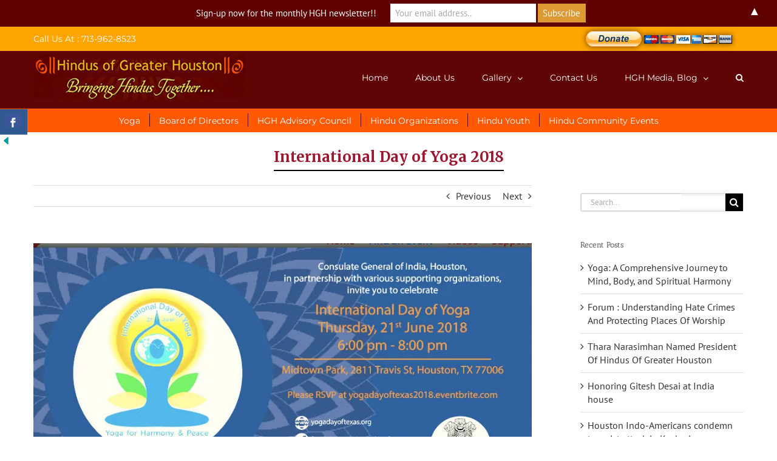

--- FILE ---
content_type: text/html; charset=UTF-8
request_url: https://www.hindusofhouston.org/international-day-of-yoga-2018/
body_size: 24088
content:
<!DOCTYPE html>
<html class="avada-html-layout-wide avada-html-header-position-top" lang="en-US" prefix="og: http://ogp.me/ns# fb: http://ogp.me/ns/fb#">
<head>
	<meta http-equiv="X-UA-Compatible" content="IE=edge" />
	<meta http-equiv="Content-Type" content="text/html; charset=utf-8"/>
	<meta name="viewport" content="width=device-width, initial-scale=1" />
	<title>International day of yoga 2018 &#8211; Hindus of Greater Houston</title>
<meta name='robots' content='max-image-preview:large' />
<link rel='dns-prefetch' href='//www.hindusofhouston.org' />
<link rel='dns-prefetch' href='//stats.wp.com' />
<link rel='preconnect' href='//i0.wp.com' />
<link rel='preconnect' href='//c0.wp.com' />
					<link rel="shortcut icon" href="https://www.hindusofhouston.org/wp-content/uploads/2017/04/fav-icon.png" type="image/x-icon" />
		
		
		
		
		
		<link rel="alternate" title="oEmbed (JSON)" type="application/json+oembed" href="https://www.hindusofhouston.org/wp-json/oembed/1.0/embed?url=https%3A%2F%2Fwww.hindusofhouston.org%2Finternational-day-of-yoga-2018%2F" />
<link rel="alternate" title="oEmbed (XML)" type="text/xml+oembed" href="https://www.hindusofhouston.org/wp-json/oembed/1.0/embed?url=https%3A%2F%2Fwww.hindusofhouston.org%2Finternational-day-of-yoga-2018%2F&#038;format=xml" />

		<meta property="og:title" content="International day of yoga 2018"/>
		<meta property="og:type" content="article"/>
		<meta property="og:url" content="https://www.hindusofhouston.org/international-day-of-yoga-2018/"/>
		<meta property="og:site_name" content="Hindus of Greater Houston"/>
		<meta property="og:description" content="&nbsp;"/>

									<meta property="og:image" content="https://i0.wp.com/www.hindusofhouston.org/wp-content/uploads/2018/05/IYD2018.jpg?fit=914%2C470&amp;ssl=1"/>
							<style id='wp-img-auto-sizes-contain-inline-css' type='text/css'>
img:is([sizes=auto i],[sizes^="auto," i]){contain-intrinsic-size:3000px 1500px}
/*# sourceURL=wp-img-auto-sizes-contain-inline-css */
</style>
<style id='classic-theme-styles-inline-css' type='text/css'>
/*! This file is auto-generated */
.wp-block-button__link{color:#fff;background-color:#32373c;border-radius:9999px;box-shadow:none;text-decoration:none;padding:calc(.667em + 2px) calc(1.333em + 2px);font-size:1.125em}.wp-block-file__button{background:#32373c;color:#fff;text-decoration:none}
/*# sourceURL=/wp-includes/css/classic-themes.min.css */
</style>
<link rel='stylesheet' id='csbwf_sidebar_style-css' href='https://www.hindusofhouston.org/wp-content/plugins/custom-share-buttons-with-floating-sidebar/css/csbwfs.css' type='text/css' media='all' />
<link rel='stylesheet' id='bg-shce-genericons-css' href='https://www.hindusofhouston.org/wp-content/plugins/show-hidecollapse-expand/assets/css/genericons/genericons.css' type='text/css' media='all' />
<link rel='stylesheet' id='bg-show-hide-css' href='https://www.hindusofhouston.org/wp-content/plugins/show-hidecollapse-expand/assets/css/bg-show-hide.css' type='text/css' media='all' />
<link rel='stylesheet' id='wp-event-manager-frontend-css' href='https://www.hindusofhouston.org/wp-content/plugins/wp-event-manager/assets/css/frontend.min.css' type='text/css' media='all' />
<link rel='stylesheet' id='wp-event-manager-jquery-ui-css-css' href='https://www.hindusofhouston.org/wp-content/plugins/wp-event-manager/assets/js/jquery-ui/jquery-ui.css' type='text/css' media='all' />
<link rel='stylesheet' id='wp-event-manager-jquery-timepicker-css-css' href='https://www.hindusofhouston.org/wp-content/plugins/wp-event-manager/assets/js/jquery-timepicker/jquery.timepicker.min.css' type='text/css' media='all' />
<link rel='stylesheet' id='wp-event-manager-grid-style-css' href='https://www.hindusofhouston.org/wp-content/plugins/wp-event-manager/assets/css/wpem-grid.min.css' type='text/css' media='all' />
<link rel='stylesheet' id='wp-event-manager-font-style-css' href='https://www.hindusofhouston.org/wp-content/plugins/wp-event-manager/assets/fonts/style.css' type='text/css' media='all' />
<link rel='stylesheet' id='ngg_trigger_buttons-css' href='https://www.hindusofhouston.org/wp-content/plugins/nextgen-gallery/static/GalleryDisplay/trigger_buttons.css' type='text/css' media='all' />
<link rel='stylesheet' id='fancybox-0-css' href='https://www.hindusofhouston.org/wp-content/plugins/nextgen-gallery/static/Lightbox/fancybox/jquery.fancybox-1.3.4.css' type='text/css' media='all' />
<link rel='stylesheet' id='fontawesome_v4_shim_style-css' href='https://www.hindusofhouston.org/wp-content/plugins/nextgen-gallery/static/FontAwesome/css/v4-shims.min.css' type='text/css' media='all' />
<link rel='stylesheet' id='fontawesome-css' href='https://www.hindusofhouston.org/wp-content/plugins/nextgen-gallery/static/FontAwesome/css/all.min.css' type='text/css' media='all' />
<link rel='stylesheet' id='nextgen_pagination_style-css' href='https://www.hindusofhouston.org/wp-content/plugins/nextgen-gallery/static/GalleryDisplay/pagination_style.css' type='text/css' media='all' />
<link rel='stylesheet' id='nextgen_basic_thumbnails_style-css' href='https://www.hindusofhouston.org/wp-content/plugins/nextgen-gallery/static/Thumbnails/nextgen_basic_thumbnails.css' type='text/css' media='all' />
<link rel='stylesheet' id='nextgen_widgets_style-css' href='https://www.hindusofhouston.org/wp-content/plugins/nextgen-gallery/static/Widget/display.css' type='text/css' media='all' />
<link rel='stylesheet' id='msl-main-css' href='https://www.hindusofhouston.org/wp-content/plugins/master-slider/public/assets/css/masterslider.main.css' type='text/css' media='all' />
<link rel='stylesheet' id='msl-custom-css' href='https://www.hindusofhouston.org/wp-content/uploads/master-slider/custom.css' type='text/css' media='all' />
<link rel='stylesheet' id='child-style-css' href='https://www.hindusofhouston.org/wp-content/themes/hindus-of-greater-houston/style.css' type='text/css' media='all' />
<link rel='stylesheet' id='otw-shortcode-general_foundicons-css' href='https://www.hindusofhouston.org/wp-content/plugins/buttons-shortcode-and-widget/include/otw_components/otw_shortcode/css/general_foundicons.css' type='text/css' media='all' />
<link rel='stylesheet' id='otw-shortcode-social_foundicons-css' href='https://www.hindusofhouston.org/wp-content/plugins/buttons-shortcode-and-widget/include/otw_components/otw_shortcode/css/social_foundicons.css' type='text/css' media='all' />
<link rel='stylesheet' id='otw-shortcode-css' href='https://www.hindusofhouston.org/wp-content/plugins/buttons-shortcode-and-widget/include/otw_components/otw_shortcode/css/otw_shortcode.css' type='text/css' media='all' />
<link rel='stylesheet' id='fusion-dynamic-css-css' href='https://www.hindusofhouston.org/wp-content/uploads/fusion-styles/f0c4bfd5dbf548fefa4fb683255c3eb7.min.css' type='text/css' media='all' />
<script type="text/javascript" src="https://c0.wp.com/c/6.9/wp-includes/js/jquery/jquery.min.js" id="jquery-core-js"></script>
<script type="text/javascript" id="jquery-core-js-after">
/* <![CDATA[ */

	  var windWidth=jQuery( window ).width();
	  //alert(windWidth);
	  var animateWidth;
	  var defaultAnimateWidth;	jQuery(document).ready(function() { 
	animateWidth="55";
    defaultAnimateWidth= animateWidth-10;
	animateHeight="49";
	defaultAnimateHeight= animateHeight-2;jQuery("div.csbwfsbtns a").hover(function(){
  jQuery(this).animate({width:animateWidth});
  },function(){
    jQuery(this).stop( true, true ).animate({width:defaultAnimateWidth});
  });jQuery("div.csbwfs-show").hide();
  jQuery("div.csbwfs-show a").click(function(){
    jQuery("div#csbwfs-social-inner").show(500);
     jQuery("div.csbwfs-show").hide(500);
    jQuery("div.csbwfs-hide").show(500);
    csbwfsSetCookie("csbwfs_show_hide_status","active","1");
  });
  
  jQuery("div.csbwfs-hide a").click(function(){
     jQuery("div.csbwfs-show").show(500);
      jQuery("div.csbwfs-hide").hide(500);
     jQuery("div#csbwfs-social-inner").hide(500);
     csbwfsSetCookie("csbwfs_show_hide_status","in_active","1");
  });var button_status=csbwfsGetCookie("csbwfs_show_hide_status");
    if (button_status =="in_active") {
      jQuery("div.csbwfs-show").show();
      jQuery("div.csbwfs-hide").hide();
     jQuery("div#csbwfs-social-inner").hide();
    } else {
      jQuery("div#csbwfs-social-inner").show();
     jQuery("div.csbwfs-show").hide();
    jQuery("div.csbwfs-hide").show();
    }});
 csbwfsCheckCookie();function csbwfsSetCookie(cname,cvalue,exdays) {
    var d = new Date();
    d.setTime(d.getTime() + (exdays*24*60*60*1000));
    var expires = "expires=" + d.toGMTString();
    document.cookie = cname+"="+cvalue+"; "+expires;
}

function csbwfsGetCookie(cname) {
    var name = cname + "=";
    var ca = document.cookie.split(';');
    for(var i=0; i<ca.length; i++) {
        var c = ca[i];
        while (c.charAt(0)==' ') c = c.substring(1);
        if (c.indexOf(name) != -1) {
            return c.substring(name.length, c.length);
        }
    }
    return "";
}

function csbwfsCheckCookie() {
	var hideshowhide = ""
    var button_status=csbwfsGetCookie("csbwfs_show_hide_status");
    if (button_status != "") {
        
    } else {
        csbwfsSetCookie("csbwfs_show_hide_status", "active",1);
    }
    if(hideshowhide=="yes")
    {
    csbwfsSetCookie("csbwfs_show_hide_status", "active",0);
    }
}

//# sourceURL=jquery-core-js-after
/* ]]> */
</script>
<script type="text/javascript" src="https://c0.wp.com/c/6.9/wp-includes/js/jquery/jquery-migrate.min.js" id="jquery-migrate-js"></script>
<script type="text/javascript" id="photocrati_ajax-js-extra">
/* <![CDATA[ */
var photocrati_ajax = {"url":"https://www.hindusofhouston.org/index.php?photocrati_ajax=1","rest_url":"https://www.hindusofhouston.org/wp-json/","wp_home_url":"https://www.hindusofhouston.org","wp_site_url":"https://www.hindusofhouston.org","wp_root_url":"https://www.hindusofhouston.org","wp_plugins_url":"https://www.hindusofhouston.org/wp-content/plugins","wp_content_url":"https://www.hindusofhouston.org/wp-content","wp_includes_url":"https://www.hindusofhouston.org/wp-includes/","ngg_param_slug":"nggallery","rest_nonce":"880567aad4"};
//# sourceURL=photocrati_ajax-js-extra
/* ]]> */
</script>
<script type="text/javascript" src="https://www.hindusofhouston.org/wp-content/plugins/nextgen-gallery/static/Legacy/ajax.min.js" id="photocrati_ajax-js"></script>
<script type="text/javascript" src="https://www.hindusofhouston.org/wp-content/plugins/nextgen-gallery/static/FontAwesome/js/v4-shims.min.js" id="fontawesome_v4_shim-js"></script>
<script type="text/javascript" defer crossorigin="anonymous" data-auto-replace-svg="false" data-keep-original-source="false" data-search-pseudo-elements src="https://www.hindusofhouston.org/wp-content/plugins/nextgen-gallery/static/FontAwesome/js/all.min.js" id="fontawesome-js"></script>
<script type="text/javascript" src="https://www.hindusofhouston.org/wp-content/plugins/nextgen-gallery/static/Thumbnails/nextgen_basic_thumbnails.js" id="nextgen_basic_thumbnails_script-js"></script>

<link rel="canonical" href="https://www.hindusofhouston.org/international-day-of-yoga-2018/" />
<link rel='shortlink' href='https://www.hindusofhouston.org/?p=1740' />
<script>var ms_grabbing_curosr = 'https://www.hindusofhouston.org/wp-content/plugins/master-slider/public/assets/css/common/grabbing.cur', ms_grab_curosr = 'https://www.hindusofhouston.org/wp-content/plugins/master-slider/public/assets/css/common/grab.cur';</script>
<meta name="generator" content="MasterSlider 3.11.0 - Responsive Touch Image Slider | avt.li/msf" />
<script type="text/javascript">
(function(url){
	if(/(?:Chrome\/26\.0\.1410\.63 Safari\/537\.31|WordfenceTestMonBot)/.test(navigator.userAgent)){ return; }
	var addEvent = function(evt, handler) {
		if (window.addEventListener) {
			document.addEventListener(evt, handler, false);
		} else if (window.attachEvent) {
			document.attachEvent('on' + evt, handler);
		}
	};
	var removeEvent = function(evt, handler) {
		if (window.removeEventListener) {
			document.removeEventListener(evt, handler, false);
		} else if (window.detachEvent) {
			document.detachEvent('on' + evt, handler);
		}
	};
	var evts = 'contextmenu dblclick drag dragend dragenter dragleave dragover dragstart drop keydown keypress keyup mousedown mousemove mouseout mouseover mouseup mousewheel scroll'.split(' ');
	var logHuman = function() {
		if (window.wfLogHumanRan) { return; }
		window.wfLogHumanRan = true;
		var wfscr = document.createElement('script');
		wfscr.type = 'text/javascript';
		wfscr.async = true;
		wfscr.src = url + '&r=' + Math.random();
		(document.getElementsByTagName('head')[0]||document.getElementsByTagName('body')[0]).appendChild(wfscr);
		for (var i = 0; i < evts.length; i++) {
			removeEvent(evts[i], logHuman);
		}
	};
	for (var i = 0; i < evts.length; i++) {
		addEvent(evts[i], logHuman);
	}
})('//www.hindusofhouston.org/?wordfence_lh=1&hid=82FD2E3453A08D12E7076D85891938F2');
</script>	<style>img#wpstats{display:none}</style>
		<style type="text/css" id="css-fb-visibility">@media screen and (max-width: 640px){.fusion-no-small-visibility{display:none !important;}body:not(.fusion-builder-ui-wireframe) .sm-text-align-center{text-align:center !important;}body:not(.fusion-builder-ui-wireframe) .sm-text-align-left{text-align:left !important;}body:not(.fusion-builder-ui-wireframe) .sm-text-align-right{text-align:right !important;}body:not(.fusion-builder-ui-wireframe) .sm-flex-align-center{justify-content:center !important;}body:not(.fusion-builder-ui-wireframe) .sm-flex-align-flex-start{justify-content:flex-start !important;}body:not(.fusion-builder-ui-wireframe) .sm-flex-align-flex-end{justify-content:flex-end !important;}body:not(.fusion-builder-ui-wireframe) .sm-mx-auto{margin-left:auto !important;margin-right:auto !important;}body:not(.fusion-builder-ui-wireframe) .sm-ml-auto{margin-left:auto !important;}body:not(.fusion-builder-ui-wireframe) .sm-mr-auto{margin-right:auto !important;}body:not(.fusion-builder-ui-wireframe) .fusion-absolute-position-small{position:absolute;top:auto;width:100%;}}@media screen and (min-width: 641px) and (max-width: 1024px){.fusion-no-medium-visibility{display:none !important;}body:not(.fusion-builder-ui-wireframe) .md-text-align-center{text-align:center !important;}body:not(.fusion-builder-ui-wireframe) .md-text-align-left{text-align:left !important;}body:not(.fusion-builder-ui-wireframe) .md-text-align-right{text-align:right !important;}body:not(.fusion-builder-ui-wireframe) .md-flex-align-center{justify-content:center !important;}body:not(.fusion-builder-ui-wireframe) .md-flex-align-flex-start{justify-content:flex-start !important;}body:not(.fusion-builder-ui-wireframe) .md-flex-align-flex-end{justify-content:flex-end !important;}body:not(.fusion-builder-ui-wireframe) .md-mx-auto{margin-left:auto !important;margin-right:auto !important;}body:not(.fusion-builder-ui-wireframe) .md-ml-auto{margin-left:auto !important;}body:not(.fusion-builder-ui-wireframe) .md-mr-auto{margin-right:auto !important;}body:not(.fusion-builder-ui-wireframe) .fusion-absolute-position-medium{position:absolute;top:auto;width:100%;}}@media screen and (min-width: 1025px){.fusion-no-large-visibility{display:none !important;}body:not(.fusion-builder-ui-wireframe) .lg-text-align-center{text-align:center !important;}body:not(.fusion-builder-ui-wireframe) .lg-text-align-left{text-align:left !important;}body:not(.fusion-builder-ui-wireframe) .lg-text-align-right{text-align:right !important;}body:not(.fusion-builder-ui-wireframe) .lg-flex-align-center{justify-content:center !important;}body:not(.fusion-builder-ui-wireframe) .lg-flex-align-flex-start{justify-content:flex-start !important;}body:not(.fusion-builder-ui-wireframe) .lg-flex-align-flex-end{justify-content:flex-end !important;}body:not(.fusion-builder-ui-wireframe) .lg-mx-auto{margin-left:auto !important;margin-right:auto !important;}body:not(.fusion-builder-ui-wireframe) .lg-ml-auto{margin-left:auto !important;}body:not(.fusion-builder-ui-wireframe) .lg-mr-auto{margin-right:auto !important;}body:not(.fusion-builder-ui-wireframe) .fusion-absolute-position-large{position:absolute;top:auto;width:100%;}}</style><style>#mailchimp-top-bar form,#mailchimp-top-bar input,#mailchimp-top-bar label{box-shadow:none;box-sizing:border-box;float:none;font-size:100%;height:auto;line-height:normal;margin:0;outline:0;padding:0;text-shadow:none;vertical-align:middle}#mailchimp-top-bar input,#mailchimp-top-bar label{display:inline-block!important;vertical-align:middle!important;width:auto}#mailchimp-top-bar form{margin:0!important;padding:0!important;text-align:center}#mailchimp-top-bar label{margin:0 6px 0 0}#mailchimp-top-bar .mctb-button,#mailchimp-top-bar .mctb-email,#mailchimp-top-bar input,#mailchimp-top-bar input[type=email],#mailchimp-top-bar input[type=text]{background:#fff;border:1px solid #fff;height:auto;margin:0 0 0 6px}#mailchimp-top-bar .mctb-email{max-width:240px!important;width:100%}#mailchimp-top-bar .mctb-button{cursor:pointer;margin-left:0}#mailchimp-top-bar .mctb-email-confirm{display:none!important}#mailchimp-top-bar.mctb-small{font-size:10px}#mailchimp-top-bar.mctb-small .mctb-bar{padding:5px 6px}#mailchimp-top-bar.mctb-small .mctb-button{padding:4px 12px}#mailchimp-top-bar.mctb-small .mctb-email,#mailchimp-top-bar.mctb-small .mctb-label,#mailchimp-top-bar.mctb-small input{padding:4px 6px!important}#mailchimp-top-bar.mctb-small input,#mailchimp-top-bar.mctb-small label{font-size:12px}#mailchimp-top-bar.mctb-small .mctb-close{font-size:16px;padding:4px 12px}#mailchimp-top-bar.mctb-medium{font-size:12.5px}#mailchimp-top-bar.mctb-medium .mctb-bar{padding:6.25px 7.5px}#mailchimp-top-bar.mctb-medium .mctb-button{padding:5px 15px}#mailchimp-top-bar.mctb-medium .mctb-email,#mailchimp-top-bar.mctb-medium .mctb-label,#mailchimp-top-bar.mctb-medium input{padding:5px 7.5px!important}#mailchimp-top-bar.mctb-medium input,#mailchimp-top-bar.mctb-medium label{font-size:15px}#mailchimp-top-bar.mctb-medium .mctb-close{font-size:20px;padding:5px 15px}#mailchimp-top-bar.mctb-big{font-size:15px}#mailchimp-top-bar.mctb-big .mctb-bar{padding:7.5px 9px}#mailchimp-top-bar.mctb-big .mctb-button{padding:6px 18px}#mailchimp-top-bar.mctb-big .mctb-email,#mailchimp-top-bar.mctb-big .mctb-label,#mailchimp-top-bar.mctb-big input{padding:6px 9px!important}#mailchimp-top-bar.mctb-big input,#mailchimp-top-bar.mctb-big label{font-size:18px}#mailchimp-top-bar.mctb-big .mctb-close{font-size:24px;padding:6px 18px}@media (max-width:580px){#mailchimp-top-bar .mctb-email,#mailchimp-top-bar .mctb-label,#mailchimp-top-bar input,#mailchimp-top-bar label{max-width:100%!important;width:100%}#mailchimp-top-bar .mctb-email,#mailchimp-top-bar input{margin:6px 0 0!important}}@media (max-width:860px){#mailchimp-top-bar.multiple-input-fields .mctb-label{display:block!important;margin:0 0 6px}}.admin-bar .mctb{z-index:99998}.admin-bar .mctb-position-top{top:32px}@media screen and (max-width:782px){.admin-bar .mctb-position-top{top:46px}}@media screen and (max-width:600px){.admin-bar .mctb-position-top.mctb-sticky{top:0}}.mctb{background:transparent;left:0;margin:0;position:absolute;right:0;text-align:center;top:0;width:100%;z-index:100000}.mctb-bar{overflow:hidden;position:relative;width:100%}.mctb-sticky{position:fixed}.mctb-position-bottom{bottom:0;position:fixed;top:auto}.mctb-position-bottom .mctb-bar{clear:both}.mctb-response{left:0;position:absolute;top:0;transition-duration:.8s;width:100%;z-index:100}.mctb-close{clear:both;cursor:pointer;display:inline-block;float:right;line-height:normal;margin-right:12px;z-index:10}.mctb-icon-inside-bar.mctb-position-bottom .mctb-bar{bottom:0;position:absolute}.mctb-icon-inside-bar .mctb-close{float:none;position:absolute;right:0;top:0}.mctb-bar,.mctb-response,.mctb-close{background:#5e0100!important;}.mctb-bar,.mctb-label,.mctb-close{color:#ffffff!important;}.mctb-button{background:#dd9933!important;border-color:#dd9933!important;}.mctb-email:focus{outline-color:#dd9933!important;}.mctb-button{color: #ffffff!important;}</style>
<link rel="icon" href="https://i0.wp.com/www.hindusofhouston.org/wp-content/uploads/2017/04/fav-icon.png?fit=17%2C32&#038;ssl=1" sizes="32x32" />
<link rel="icon" href="https://i0.wp.com/www.hindusofhouston.org/wp-content/uploads/2017/04/fav-icon.png?fit=30%2C55&#038;ssl=1" sizes="192x192" />
<link rel="apple-touch-icon" href="https://i0.wp.com/www.hindusofhouston.org/wp-content/uploads/2017/04/fav-icon.png?fit=30%2C55&#038;ssl=1" />
<meta name="msapplication-TileImage" content="https://i0.wp.com/www.hindusofhouston.org/wp-content/uploads/2017/04/fav-icon.png?fit=30%2C55&#038;ssl=1" />
		<style type="text/css" id="wp-custom-css">
			.wpem-event-listings-header {
    display: none;
}
.custom-menu ul.menu > li{width:unset !important}
.custom-menu ul.menu > li:first-child{width:unset!important;text-align:center !important}
.calendar-of-events-image1{margin-bottom:20px}
.menu-top-menu-container{display:flex;}
.custom-menu #menu-top-menu.menu{
	display: flex; margin: auto;    padding-left: 0;
}
.ngg-album-compact h4 .ngg-album-desc{height:auto !important;}
.ngg-album-compact p{margin-bottom: 50px !important;}
.diwali-announcement {
	margin: 30px !important
}

.fusion-image-carousel-fixed.yogacarousel:not(.awb-image-carousel-top-below-caption) .fusion-carousel .fusion-carousel-wrapper{
		height: 400px !important;
}

.fusion-image-carousel.fusion-image-carousel-fixed.yogacarousel .fusion-carousel-item-wrapper img {
    max-height: 400px;
}
@media(max-width:1170px){
	.custom-menu ul.menu > li{padding:0 12px;}
}
@media(min-width:1170px){
	.custom-menu ul.menu > li{padding:0 15px;}
}
@media(max-width:1024px){
	.custom-menu ul.menu > li {
    padding: 0 10px;
}
	.diwali-announcement {
	margin: 30px 0 !important
}
}

@media (max-width: 768px){
	.fusion-image-carousel.fusion-image-carousel-fixed.yogacarousel .fusion-carousel li.fusion-carousel-item{
		height: 100%;
    display: flex !important;
    align-items: center;
	}
	
 .fusion-image-carousel.fusion-image-carousel-fixed.yogacarousel .fusion-carousel li.fusion-carousel-item	.fusion-image-wrapper{
		display: flex;
	  align-items: center;
	}
	
	
}

		</style>
				<script type="text/javascript">
			var doc = document.documentElement;
			doc.setAttribute( 'data-useragent', navigator.userAgent );
		</script>
		
	<style id='global-styles-inline-css' type='text/css'>
:root{--wp--preset--aspect-ratio--square: 1;--wp--preset--aspect-ratio--4-3: 4/3;--wp--preset--aspect-ratio--3-4: 3/4;--wp--preset--aspect-ratio--3-2: 3/2;--wp--preset--aspect-ratio--2-3: 2/3;--wp--preset--aspect-ratio--16-9: 16/9;--wp--preset--aspect-ratio--9-16: 9/16;--wp--preset--color--black: #000000;--wp--preset--color--cyan-bluish-gray: #abb8c3;--wp--preset--color--white: #ffffff;--wp--preset--color--pale-pink: #f78da7;--wp--preset--color--vivid-red: #cf2e2e;--wp--preset--color--luminous-vivid-orange: #ff6900;--wp--preset--color--luminous-vivid-amber: #fcb900;--wp--preset--color--light-green-cyan: #7bdcb5;--wp--preset--color--vivid-green-cyan: #00d084;--wp--preset--color--pale-cyan-blue: #8ed1fc;--wp--preset--color--vivid-cyan-blue: #0693e3;--wp--preset--color--vivid-purple: #9b51e0;--wp--preset--gradient--vivid-cyan-blue-to-vivid-purple: linear-gradient(135deg,rgb(6,147,227) 0%,rgb(155,81,224) 100%);--wp--preset--gradient--light-green-cyan-to-vivid-green-cyan: linear-gradient(135deg,rgb(122,220,180) 0%,rgb(0,208,130) 100%);--wp--preset--gradient--luminous-vivid-amber-to-luminous-vivid-orange: linear-gradient(135deg,rgb(252,185,0) 0%,rgb(255,105,0) 100%);--wp--preset--gradient--luminous-vivid-orange-to-vivid-red: linear-gradient(135deg,rgb(255,105,0) 0%,rgb(207,46,46) 100%);--wp--preset--gradient--very-light-gray-to-cyan-bluish-gray: linear-gradient(135deg,rgb(238,238,238) 0%,rgb(169,184,195) 100%);--wp--preset--gradient--cool-to-warm-spectrum: linear-gradient(135deg,rgb(74,234,220) 0%,rgb(151,120,209) 20%,rgb(207,42,186) 40%,rgb(238,44,130) 60%,rgb(251,105,98) 80%,rgb(254,248,76) 100%);--wp--preset--gradient--blush-light-purple: linear-gradient(135deg,rgb(255,206,236) 0%,rgb(152,150,240) 100%);--wp--preset--gradient--blush-bordeaux: linear-gradient(135deg,rgb(254,205,165) 0%,rgb(254,45,45) 50%,rgb(107,0,62) 100%);--wp--preset--gradient--luminous-dusk: linear-gradient(135deg,rgb(255,203,112) 0%,rgb(199,81,192) 50%,rgb(65,88,208) 100%);--wp--preset--gradient--pale-ocean: linear-gradient(135deg,rgb(255,245,203) 0%,rgb(182,227,212) 50%,rgb(51,167,181) 100%);--wp--preset--gradient--electric-grass: linear-gradient(135deg,rgb(202,248,128) 0%,rgb(113,206,126) 100%);--wp--preset--gradient--midnight: linear-gradient(135deg,rgb(2,3,129) 0%,rgb(40,116,252) 100%);--wp--preset--font-size--small: 12px;--wp--preset--font-size--medium: 20px;--wp--preset--font-size--large: 24px;--wp--preset--font-size--x-large: 42px;--wp--preset--font-size--normal: 16px;--wp--preset--font-size--xlarge: 32px;--wp--preset--font-size--huge: 48px;--wp--preset--spacing--20: 0.44rem;--wp--preset--spacing--30: 0.67rem;--wp--preset--spacing--40: 1rem;--wp--preset--spacing--50: 1.5rem;--wp--preset--spacing--60: 2.25rem;--wp--preset--spacing--70: 3.38rem;--wp--preset--spacing--80: 5.06rem;--wp--preset--shadow--natural: 6px 6px 9px rgba(0, 0, 0, 0.2);--wp--preset--shadow--deep: 12px 12px 50px rgba(0, 0, 0, 0.4);--wp--preset--shadow--sharp: 6px 6px 0px rgba(0, 0, 0, 0.2);--wp--preset--shadow--outlined: 6px 6px 0px -3px rgb(255, 255, 255), 6px 6px rgb(0, 0, 0);--wp--preset--shadow--crisp: 6px 6px 0px rgb(0, 0, 0);}:where(.is-layout-flex){gap: 0.5em;}:where(.is-layout-grid){gap: 0.5em;}body .is-layout-flex{display: flex;}.is-layout-flex{flex-wrap: wrap;align-items: center;}.is-layout-flex > :is(*, div){margin: 0;}body .is-layout-grid{display: grid;}.is-layout-grid > :is(*, div){margin: 0;}:where(.wp-block-columns.is-layout-flex){gap: 2em;}:where(.wp-block-columns.is-layout-grid){gap: 2em;}:where(.wp-block-post-template.is-layout-flex){gap: 1.25em;}:where(.wp-block-post-template.is-layout-grid){gap: 1.25em;}.has-black-color{color: var(--wp--preset--color--black) !important;}.has-cyan-bluish-gray-color{color: var(--wp--preset--color--cyan-bluish-gray) !important;}.has-white-color{color: var(--wp--preset--color--white) !important;}.has-pale-pink-color{color: var(--wp--preset--color--pale-pink) !important;}.has-vivid-red-color{color: var(--wp--preset--color--vivid-red) !important;}.has-luminous-vivid-orange-color{color: var(--wp--preset--color--luminous-vivid-orange) !important;}.has-luminous-vivid-amber-color{color: var(--wp--preset--color--luminous-vivid-amber) !important;}.has-light-green-cyan-color{color: var(--wp--preset--color--light-green-cyan) !important;}.has-vivid-green-cyan-color{color: var(--wp--preset--color--vivid-green-cyan) !important;}.has-pale-cyan-blue-color{color: var(--wp--preset--color--pale-cyan-blue) !important;}.has-vivid-cyan-blue-color{color: var(--wp--preset--color--vivid-cyan-blue) !important;}.has-vivid-purple-color{color: var(--wp--preset--color--vivid-purple) !important;}.has-black-background-color{background-color: var(--wp--preset--color--black) !important;}.has-cyan-bluish-gray-background-color{background-color: var(--wp--preset--color--cyan-bluish-gray) !important;}.has-white-background-color{background-color: var(--wp--preset--color--white) !important;}.has-pale-pink-background-color{background-color: var(--wp--preset--color--pale-pink) !important;}.has-vivid-red-background-color{background-color: var(--wp--preset--color--vivid-red) !important;}.has-luminous-vivid-orange-background-color{background-color: var(--wp--preset--color--luminous-vivid-orange) !important;}.has-luminous-vivid-amber-background-color{background-color: var(--wp--preset--color--luminous-vivid-amber) !important;}.has-light-green-cyan-background-color{background-color: var(--wp--preset--color--light-green-cyan) !important;}.has-vivid-green-cyan-background-color{background-color: var(--wp--preset--color--vivid-green-cyan) !important;}.has-pale-cyan-blue-background-color{background-color: var(--wp--preset--color--pale-cyan-blue) !important;}.has-vivid-cyan-blue-background-color{background-color: var(--wp--preset--color--vivid-cyan-blue) !important;}.has-vivid-purple-background-color{background-color: var(--wp--preset--color--vivid-purple) !important;}.has-black-border-color{border-color: var(--wp--preset--color--black) !important;}.has-cyan-bluish-gray-border-color{border-color: var(--wp--preset--color--cyan-bluish-gray) !important;}.has-white-border-color{border-color: var(--wp--preset--color--white) !important;}.has-pale-pink-border-color{border-color: var(--wp--preset--color--pale-pink) !important;}.has-vivid-red-border-color{border-color: var(--wp--preset--color--vivid-red) !important;}.has-luminous-vivid-orange-border-color{border-color: var(--wp--preset--color--luminous-vivid-orange) !important;}.has-luminous-vivid-amber-border-color{border-color: var(--wp--preset--color--luminous-vivid-amber) !important;}.has-light-green-cyan-border-color{border-color: var(--wp--preset--color--light-green-cyan) !important;}.has-vivid-green-cyan-border-color{border-color: var(--wp--preset--color--vivid-green-cyan) !important;}.has-pale-cyan-blue-border-color{border-color: var(--wp--preset--color--pale-cyan-blue) !important;}.has-vivid-cyan-blue-border-color{border-color: var(--wp--preset--color--vivid-cyan-blue) !important;}.has-vivid-purple-border-color{border-color: var(--wp--preset--color--vivid-purple) !important;}.has-vivid-cyan-blue-to-vivid-purple-gradient-background{background: var(--wp--preset--gradient--vivid-cyan-blue-to-vivid-purple) !important;}.has-light-green-cyan-to-vivid-green-cyan-gradient-background{background: var(--wp--preset--gradient--light-green-cyan-to-vivid-green-cyan) !important;}.has-luminous-vivid-amber-to-luminous-vivid-orange-gradient-background{background: var(--wp--preset--gradient--luminous-vivid-amber-to-luminous-vivid-orange) !important;}.has-luminous-vivid-orange-to-vivid-red-gradient-background{background: var(--wp--preset--gradient--luminous-vivid-orange-to-vivid-red) !important;}.has-very-light-gray-to-cyan-bluish-gray-gradient-background{background: var(--wp--preset--gradient--very-light-gray-to-cyan-bluish-gray) !important;}.has-cool-to-warm-spectrum-gradient-background{background: var(--wp--preset--gradient--cool-to-warm-spectrum) !important;}.has-blush-light-purple-gradient-background{background: var(--wp--preset--gradient--blush-light-purple) !important;}.has-blush-bordeaux-gradient-background{background: var(--wp--preset--gradient--blush-bordeaux) !important;}.has-luminous-dusk-gradient-background{background: var(--wp--preset--gradient--luminous-dusk) !important;}.has-pale-ocean-gradient-background{background: var(--wp--preset--gradient--pale-ocean) !important;}.has-electric-grass-gradient-background{background: var(--wp--preset--gradient--electric-grass) !important;}.has-midnight-gradient-background{background: var(--wp--preset--gradient--midnight) !important;}.has-small-font-size{font-size: var(--wp--preset--font-size--small) !important;}.has-medium-font-size{font-size: var(--wp--preset--font-size--medium) !important;}.has-large-font-size{font-size: var(--wp--preset--font-size--large) !important;}.has-x-large-font-size{font-size: var(--wp--preset--font-size--x-large) !important;}
/*# sourceURL=global-styles-inline-css */
</style>
<style id='wp-block-library-inline-css' type='text/css'>
:root{--wp-block-synced-color:#7a00df;--wp-block-synced-color--rgb:122,0,223;--wp-bound-block-color:var(--wp-block-synced-color);--wp-editor-canvas-background:#ddd;--wp-admin-theme-color:#007cba;--wp-admin-theme-color--rgb:0,124,186;--wp-admin-theme-color-darker-10:#006ba1;--wp-admin-theme-color-darker-10--rgb:0,107,160.5;--wp-admin-theme-color-darker-20:#005a87;--wp-admin-theme-color-darker-20--rgb:0,90,135;--wp-admin-border-width-focus:2px}@media (min-resolution:192dpi){:root{--wp-admin-border-width-focus:1.5px}}.wp-element-button{cursor:pointer}:root .has-very-light-gray-background-color{background-color:#eee}:root .has-very-dark-gray-background-color{background-color:#313131}:root .has-very-light-gray-color{color:#eee}:root .has-very-dark-gray-color{color:#313131}:root .has-vivid-green-cyan-to-vivid-cyan-blue-gradient-background{background:linear-gradient(135deg,#00d084,#0693e3)}:root .has-purple-crush-gradient-background{background:linear-gradient(135deg,#34e2e4,#4721fb 50%,#ab1dfe)}:root .has-hazy-dawn-gradient-background{background:linear-gradient(135deg,#faaca8,#dad0ec)}:root .has-subdued-olive-gradient-background{background:linear-gradient(135deg,#fafae1,#67a671)}:root .has-atomic-cream-gradient-background{background:linear-gradient(135deg,#fdd79a,#004a59)}:root .has-nightshade-gradient-background{background:linear-gradient(135deg,#330968,#31cdcf)}:root .has-midnight-gradient-background{background:linear-gradient(135deg,#020381,#2874fc)}:root{--wp--preset--font-size--normal:16px;--wp--preset--font-size--huge:42px}.has-regular-font-size{font-size:1em}.has-larger-font-size{font-size:2.625em}.has-normal-font-size{font-size:var(--wp--preset--font-size--normal)}.has-huge-font-size{font-size:var(--wp--preset--font-size--huge)}.has-text-align-center{text-align:center}.has-text-align-left{text-align:left}.has-text-align-right{text-align:right}.has-fit-text{white-space:nowrap!important}#end-resizable-editor-section{display:none}.aligncenter{clear:both}.items-justified-left{justify-content:flex-start}.items-justified-center{justify-content:center}.items-justified-right{justify-content:flex-end}.items-justified-space-between{justify-content:space-between}.screen-reader-text{border:0;clip-path:inset(50%);height:1px;margin:-1px;overflow:hidden;padding:0;position:absolute;width:1px;word-wrap:normal!important}.screen-reader-text:focus{background-color:#ddd;clip-path:none;color:#444;display:block;font-size:1em;height:auto;left:5px;line-height:normal;padding:15px 23px 14px;text-decoration:none;top:5px;width:auto;z-index:100000}html :where(.has-border-color){border-style:solid}html :where([style*=border-top-color]){border-top-style:solid}html :where([style*=border-right-color]){border-right-style:solid}html :where([style*=border-bottom-color]){border-bottom-style:solid}html :where([style*=border-left-color]){border-left-style:solid}html :where([style*=border-width]){border-style:solid}html :where([style*=border-top-width]){border-top-style:solid}html :where([style*=border-right-width]){border-right-style:solid}html :where([style*=border-bottom-width]){border-bottom-style:solid}html :where([style*=border-left-width]){border-left-style:solid}html :where(img[class*=wp-image-]){height:auto;max-width:100%}:where(figure){margin:0 0 1em}html :where(.is-position-sticky){--wp-admin--admin-bar--position-offset:var(--wp-admin--admin-bar--height,0px)}@media screen and (max-width:600px){html :where(.is-position-sticky){--wp-admin--admin-bar--position-offset:0px}}
/*wp_block_styles_on_demand_placeholder:696cbb00a436e*/
/*# sourceURL=wp-block-library-inline-css */
</style>
<style id='wp-block-library-theme-inline-css' type='text/css'>
.wp-block-audio :where(figcaption){color:#555;font-size:13px;text-align:center}.is-dark-theme .wp-block-audio :where(figcaption){color:#ffffffa6}.wp-block-audio{margin:0 0 1em}.wp-block-code{border:1px solid #ccc;border-radius:4px;font-family:Menlo,Consolas,monaco,monospace;padding:.8em 1em}.wp-block-embed :where(figcaption){color:#555;font-size:13px;text-align:center}.is-dark-theme .wp-block-embed :where(figcaption){color:#ffffffa6}.wp-block-embed{margin:0 0 1em}.blocks-gallery-caption{color:#555;font-size:13px;text-align:center}.is-dark-theme .blocks-gallery-caption{color:#ffffffa6}:root :where(.wp-block-image figcaption){color:#555;font-size:13px;text-align:center}.is-dark-theme :root :where(.wp-block-image figcaption){color:#ffffffa6}.wp-block-image{margin:0 0 1em}.wp-block-pullquote{border-bottom:4px solid;border-top:4px solid;color:currentColor;margin-bottom:1.75em}.wp-block-pullquote :where(cite),.wp-block-pullquote :where(footer),.wp-block-pullquote__citation{color:currentColor;font-size:.8125em;font-style:normal;text-transform:uppercase}.wp-block-quote{border-left:.25em solid;margin:0 0 1.75em;padding-left:1em}.wp-block-quote cite,.wp-block-quote footer{color:currentColor;font-size:.8125em;font-style:normal;position:relative}.wp-block-quote:where(.has-text-align-right){border-left:none;border-right:.25em solid;padding-left:0;padding-right:1em}.wp-block-quote:where(.has-text-align-center){border:none;padding-left:0}.wp-block-quote.is-large,.wp-block-quote.is-style-large,.wp-block-quote:where(.is-style-plain){border:none}.wp-block-search .wp-block-search__label{font-weight:700}.wp-block-search__button{border:1px solid #ccc;padding:.375em .625em}:where(.wp-block-group.has-background){padding:1.25em 2.375em}.wp-block-separator.has-css-opacity{opacity:.4}.wp-block-separator{border:none;border-bottom:2px solid;margin-left:auto;margin-right:auto}.wp-block-separator.has-alpha-channel-opacity{opacity:1}.wp-block-separator:not(.is-style-wide):not(.is-style-dots){width:100px}.wp-block-separator.has-background:not(.is-style-dots){border-bottom:none;height:1px}.wp-block-separator.has-background:not(.is-style-wide):not(.is-style-dots){height:2px}.wp-block-table{margin:0 0 1em}.wp-block-table td,.wp-block-table th{word-break:normal}.wp-block-table :where(figcaption){color:#555;font-size:13px;text-align:center}.is-dark-theme .wp-block-table :where(figcaption){color:#ffffffa6}.wp-block-video :where(figcaption){color:#555;font-size:13px;text-align:center}.is-dark-theme .wp-block-video :where(figcaption){color:#ffffffa6}.wp-block-video{margin:0 0 1em}:root :where(.wp-block-template-part.has-background){margin-bottom:0;margin-top:0;padding:1.25em 2.375em}
/*# sourceURL=https://c0.wp.com/c/6.9/wp-includes/css/dist/block-library/theme.min.css */
</style>
</head>

<body class="wp-singular post-template-default single single-post postid-1740 single-format-standard wp-theme-Avada wp-child-theme-hindus-of-greater-houston _masterslider _ms_version_3.11.0 metaslider-plugin fusion-image-hovers fusion-pagination-sizing fusion-button_type-flat fusion-button_span-no fusion-button_gradient-linear avada-image-rollover-circle-yes avada-image-rollover-yes avada-image-rollover-direction-left hindus-of-greater-houston fusion-body ltr fusion-sticky-header no-tablet-sticky-header no-mobile-sticky-header no-mobile-slidingbar no-mobile-totop fusion-disable-outline fusion-sub-menu-fade mobile-logo-pos-center layout-wide-mode avada-has-boxed-modal-shadow-none layout-scroll-offset-full avada-has-zero-margin-offset-top has-sidebar fusion-top-header menu-text-align-center mobile-menu-design-modern fusion-show-pagination-text fusion-header-layout-v3 avada-responsive avada-footer-fx-none avada-menu-highlight-style-bar fusion-search-form-classic fusion-main-menu-search-overlay fusion-avatar-square avada-sticky-shrinkage avada-dropdown-styles avada-blog-layout-large avada-blog-archive-layout-large avada-header-shadow-no avada-menu-icon-position-left avada-has-megamenu-shadow avada-has-mainmenu-dropdown-divider avada-has-main-nav-search-icon avada-has-breadcrumb-mobile-hidden avada-has-titlebar-bar_and_content avada-has-pagination-padding avada-flyout-menu-direction-fade avada-ec-views-v1" >
		<a class="skip-link screen-reader-text" href="#content">Skip to content</a>

	<div id="boxed-wrapper">
		<div class="fusion-sides-frame"></div>
		<div id="wrapper" class="fusion-wrapper">
			<div id="home" style="position:relative;top:-1px;"></div>
			
				
			<header class="fusion-header-wrapper">
				<div class="fusion-header-v3 fusion-logo-alignment fusion-logo-center fusion-sticky-menu- fusion-sticky-logo- fusion-mobile-logo-  fusion-mobile-menu-design-modern">
					
<div class="fusion-secondary-header">
	<div class="fusion-row">
					<div class="fusion-alignleft"><div class="fusion-contact-info"><span class="fusion-contact-info-phone-number">Call Us At  :  713-962-8523</span></div></div>
							<div class="fusion-alignright"><nav class="fusion-secondary-menu" role="navigation" aria-label="Secondary Menu"></nav></div>
			<div class="donate">
			   <form action="https://www.paypal.com/cgi-bin/webscr" method="post" target="_top">
			     <input type="hidden" name="cmd" value="_s-xclick"><input type="hidden" name="hosted_button_id" value="GZ68CP8UNK8NY">
			     <input type="image" src="https://www.hindusofhouston.org/wp-content/uploads/2017/04/donate_new.png" border="0" name="submit" alt="PayPal - The safer, easier way to pay online!">
     		             <img alt="" border="0" src="https://www.paypalobjects.com/en_US/i/scr/pixel.gif" width="1" height="1">
	                  </form>
                        </div>
			</div>
</div><div class="fusion-header-sticky-height"></div>
<div class="fusion-header">
	<div class="fusion-row">
			<div class="fusion-logo" data-margin-top="5px" data-margin-bottom="5px" data-margin-left="0px" data-margin-right="0px">
			<a class="fusion-logo-link"  href="https://www.hindusofhouston.org/" >

						<!-- standard logo -->
			<img src="https://www.hindusofhouston.org/wp-content/uploads/2017/03/logo-new.png" srcset="https://www.hindusofhouston.org/wp-content/uploads/2017/03/logo-new.png 1x" width="350" height="74" alt="Hindus of Greater Houston Logo" data-retina_logo_url="" class="fusion-standard-logo" />

			
					</a>
		</div>		<nav class="fusion-main-menu" aria-label="Main Menu"><div class="fusion-overlay-search">		<form role="search" class="searchform fusion-search-form  fusion-search-form-classic" method="get" action="https://www.hindusofhouston.org/">
			<div class="fusion-search-form-content">

				
				<div class="fusion-search-field search-field">
					<label><span class="screen-reader-text">Search for:</span>
													<input type="search" value="" name="s" class="s" placeholder="Search..." required aria-required="true" aria-label="Search..."/>
											</label>
				</div>
				<div class="fusion-search-button search-button">
					<input type="submit" class="fusion-search-submit searchsubmit" aria-label="Search" value="&#xf002;" />
									</div>

				
			</div>


			
		</form>
		<div class="fusion-search-spacer"></div><a href="#" role="button" aria-label="Close Search" class="fusion-close-search"></a></div><ul id="menu-top-bar" class="fusion-menu"><li  id="menu-item-5643"  class="menu-item menu-item-type-post_type menu-item-object-page menu-item-home menu-item-5643"  data-item-id="5643"><a  href="https://www.hindusofhouston.org/" class="fusion-bar-highlight"><span class="menu-text">Home</span></a></li><li  id="menu-item-5642"  class="menu-item menu-item-type-post_type menu-item-object-page menu-item-5642"  data-item-id="5642"><a  href="https://www.hindusofhouston.org/about-us/" class="fusion-bar-highlight"><span class="menu-text">About Us</span></a></li><li  id="menu-item-5650"  class="menu-item menu-item-type-custom menu-item-object-custom menu-item-has-children menu-item-5650 fusion-dropdown-menu"  data-item-id="5650"><a  href="#" class="fusion-bar-highlight"><span class="menu-text">Gallery</span> <span class="fusion-caret"><i class="fusion-dropdown-indicator" aria-hidden="true"></i></span></a><ul class="sub-menu"><li  id="menu-item-5646"  class="menu-item menu-item-type-post_type menu-item-object-page menu-item-5646 fusion-dropdown-submenu" ><a  href="https://www.hindusofhouston.org/photo-gallery/" class="fusion-bar-highlight"><span>Photo Gallery</span></a></li><li  id="menu-item-5645"  class="menu-item menu-item-type-post_type menu-item-object-page menu-item-5645 fusion-dropdown-submenu" ><a  href="https://www.hindusofhouston.org/video-gallery/" class="fusion-bar-highlight"><span>Video Gallery</span></a></li></ul></li><li  id="menu-item-5644"  class="menu-item menu-item-type-post_type menu-item-object-page menu-item-5644"  data-item-id="5644"><a  href="https://www.hindusofhouston.org/contact-us/" class="fusion-bar-highlight"><span class="menu-text">Contact Us</span></a></li><li  id="menu-item-5651"  class="menu-item menu-item-type-custom menu-item-object-custom menu-item-has-children menu-item-5651 fusion-dropdown-menu"  data-item-id="5651"><a  href="#" class="fusion-bar-highlight"><span class="menu-text">HGH Media, Blog</span> <span class="fusion-caret"><i class="fusion-dropdown-indicator" aria-hidden="true"></i></span></a><ul class="sub-menu"><li  id="menu-item-5647"  class="menu-item menu-item-type-post_type menu-item-object-page menu-item-5647 fusion-dropdown-submenu" ><a  href="https://www.hindusofhouston.org/hgh-media/" class="fusion-bar-highlight"><span>HGH Media</span></a></li><li  id="menu-item-5648"  class="menu-item menu-item-type-post_type menu-item-object-page menu-item-5648 fusion-dropdown-submenu" ><a  href="https://www.hindusofhouston.org/hgh-blog/" class="fusion-bar-highlight"><span>HGH Blog</span></a></li><li  id="menu-item-5649"  class="menu-item menu-item-type-post_type menu-item-object-page menu-item-5649 fusion-dropdown-submenu" ><a  href="https://www.hindusofhouston.org/hgh-newsletter/" class="fusion-bar-highlight"><span>HGH Newsletter</span></a></li></ul></li><li class="fusion-custom-menu-item fusion-main-menu-search fusion-search-overlay"><a class="fusion-main-menu-icon fusion-bar-highlight" href="#" aria-label="Search" data-title="Search" title="Search" role="button" aria-expanded="false"></a></li></ul></nav><div class="fusion-mobile-navigation"><ul id="menu-mobile-menu" class="fusion-mobile-menu"><li  id="menu-item-5696"  class="menu-item menu-item-type-post_type menu-item-object-page menu-item-home menu-item-5696"  data-item-id="5696"><a  href="https://www.hindusofhouston.org/" class="fusion-bar-highlight"><span class="menu-text">Home</span></a></li><li  id="menu-item-5697"  class="menu-item menu-item-type-post_type menu-item-object-page menu-item-5697"  data-item-id="5697"><a  href="https://www.hindusofhouston.org/about-us/" class="fusion-bar-highlight"><span class="menu-text">About Us</span></a></li><li  id="menu-item-5682"  class="menu-item menu-item-type-post_type menu-item-object-page menu-item-5682"  data-item-id="5682"><a  href="https://www.hindusofhouston.org/yoga/" class="fusion-bar-highlight"><span class="menu-text">Yoga</span></a></li><li  id="menu-item-5683"  class="menu-item menu-item-type-post_type menu-item-object-page menu-item-5683"  data-item-id="5683"><a  href="https://www.hindusofhouston.org/board-of-directors/" class="fusion-bar-highlight"><span class="menu-text">Board of Directors</span></a></li><li  id="menu-item-5684"  class="menu-item menu-item-type-post_type menu-item-object-page menu-item-5684"  data-item-id="5684"><a  href="https://www.hindusofhouston.org/board-of-advisors/" class="fusion-bar-highlight"><span class="menu-text">HGH Advisory Council</span></a></li><li  id="menu-item-5685"  class="menu-item menu-item-type-post_type menu-item-object-page menu-item-5685"  data-item-id="5685"><a  href="https://www.hindusofhouston.org/hindu-organizations/" class="fusion-bar-highlight"><span class="menu-text">Hindu Organizations</span></a></li><li  id="menu-item-5706"  class="menu-item menu-item-type-custom menu-item-object-custom menu-item-has-children menu-item-5706 fusion-dropdown-menu"  data-item-id="5706"><a  href="#" class="fusion-bar-highlight"><span class="menu-text">Hindu Youth</span> <span class="fusion-caret"><i class="fusion-dropdown-indicator" aria-hidden="true"></i></span></a><ul class="sub-menu"><li  id="menu-item-5690"  class="menu-item menu-item-type-post_type menu-item-object-page menu-item-5690 fusion-dropdown-submenu" ><a  href="https://www.hindusofhouston.org/hindu-youth-awards-2022/" class="fusion-bar-highlight"><span>Hindu Youth Awards 2022</span></a></li><li  id="menu-item-5689"  class="menu-item menu-item-type-post_type menu-item-object-page menu-item-5689 fusion-dropdown-submenu" ><a  href="https://www.hindusofhouston.org/hindu-youth-awards-2020/" class="fusion-bar-highlight"><span>Hindu Youth Awards 2020</span></a></li><li  id="menu-item-5688"  class="menu-item menu-item-type-post_type menu-item-object-page menu-item-5688 fusion-dropdown-submenu" ><a  href="https://www.hindusofhouston.org/hindu-youth-awards-2019/" class="fusion-bar-highlight"><span>Hindu Youth Awards 2019</span></a></li><li  id="menu-item-5687"  class="menu-item menu-item-type-post_type menu-item-object-page menu-item-5687 fusion-dropdown-submenu" ><a  href="https://www.hindusofhouston.org/hindu-youth-awards-2018/" class="fusion-bar-highlight"><span>Hindu Youth Awards 2018</span></a></li><li  id="menu-item-5686"  class="menu-item menu-item-type-post_type menu-item-object-page menu-item-5686 fusion-dropdown-submenu" ><a  href="https://www.hindusofhouston.org/hindu-youth-awards-2017/" class="fusion-bar-highlight"><span>Hindu Youth Awards 2017</span></a></li><li  id="menu-item-5707"  class="menu-item menu-item-type-custom menu-item-object-custom menu-item-5707 fusion-dropdown-submenu" ><a  href="https://hindusofhouston.org/photo-gallery/nggallery/hindu-youth-awards/Hindu-Youth-Awards" class="fusion-bar-highlight"><span>Past Hindu Youth Awards</span></a></li><li  id="menu-item-5708"  class="menu-item menu-item-type-custom menu-item-object-custom menu-item-5708 fusion-dropdown-submenu" ><a  href="https://youth.hindusofhouston.org/" class="fusion-bar-highlight"><span>Hindu Youth of Greater Houston</span></a></li><li  id="menu-item-5709"  class="menu-item menu-item-type-custom menu-item-object-custom menu-item-5709 fusion-dropdown-submenu" ><a  href="http://www.hinducamp.net/" class="fusion-bar-highlight"><span>Hindu Heritage  Youth Camp</span></a></li><li  id="menu-item-5711"  class="menu-item menu-item-type-post_type menu-item-object-page menu-item-5711 fusion-dropdown-submenu" ><a  href="https://www.hindusofhouston.org/hinduism-schools/" class="fusion-bar-highlight"><span>Hinduism Vedic Heritage Schools</span></a></li></ul></li><li  id="menu-item-5692"  class="menu-item menu-item-type-post_type menu-item-object-page menu-item-has-children menu-item-5692 fusion-dropdown-menu"  data-item-id="5692"><a  href="https://www.hindusofhouston.org/hindu-community-events/" class="fusion-bar-highlight"><span class="menu-text">Hindu Community Events</span> <span class="fusion-caret"><i class="fusion-dropdown-indicator" aria-hidden="true"></i></span></a><ul class="sub-menu"><li  id="menu-item-5695"  class="menu-item menu-item-type-post_type menu-item-object-page menu-item-5695 fusion-dropdown-submenu" ><a  href="https://www.hindusofhouston.org/tribute-to-raj-syal/" class="fusion-bar-highlight"><span>Tribute to Raj Syal</span></a></li><li  id="menu-item-5694"  class="menu-item menu-item-type-post_type menu-item-object-page menu-item-5694 fusion-dropdown-submenu" ><a  href="https://www.hindusofhouston.org/hindu-leaders-meet-at-shri-ashtalakshmi-temple/" class="fusion-bar-highlight"><span>Hindu Leaders Meet at Shri. Ashtalakshmi Temple</span></a></li><li  id="menu-item-5693"  class="menu-item menu-item-type-post_type menu-item-object-page menu-item-5693 fusion-dropdown-submenu" ><a  href="https://www.hindusofhouston.org/about-hindu-university-of-america-hua/" class="fusion-bar-highlight"><span>About Hindu University of America (HUA)</span></a></li></ul></li><li  id="menu-item-5704"  class="menu-item menu-item-type-custom menu-item-object-custom menu-item-has-children menu-item-5704 fusion-dropdown-menu"  data-item-id="5704"><a  href="#" class="fusion-bar-highlight"><span class="menu-text">Gallery</span> <span class="fusion-caret"><i class="fusion-dropdown-indicator" aria-hidden="true"></i></span></a><ul class="sub-menu"><li  id="menu-item-5698"  class="menu-item menu-item-type-post_type menu-item-object-page menu-item-5698 fusion-dropdown-submenu" ><a  href="https://www.hindusofhouston.org/photo-gallery/" class="fusion-bar-highlight"><span>Photo Gallery</span></a></li><li  id="menu-item-5699"  class="menu-item menu-item-type-post_type menu-item-object-page menu-item-5699 fusion-dropdown-submenu" ><a  href="https://www.hindusofhouston.org/video-gallery/" class="fusion-bar-highlight"><span>Video Gallery</span></a></li></ul></li><li  id="menu-item-5700"  class="menu-item menu-item-type-post_type menu-item-object-page menu-item-5700"  data-item-id="5700"><a  href="https://www.hindusofhouston.org/contact-us/" class="fusion-bar-highlight"><span class="menu-text">Contact Us</span></a></li><li  id="menu-item-5705"  class="menu-item menu-item-type-custom menu-item-object-custom menu-item-has-children menu-item-5705 fusion-dropdown-menu"  data-item-id="5705"><a  href="#" class="fusion-bar-highlight"><span class="menu-text">HGH Media, Blog</span> <span class="fusion-caret"><i class="fusion-dropdown-indicator" aria-hidden="true"></i></span></a><ul class="sub-menu"><li  id="menu-item-5702"  class="menu-item menu-item-type-post_type menu-item-object-page menu-item-5702 fusion-dropdown-submenu" ><a  href="https://www.hindusofhouston.org/hgh-media/" class="fusion-bar-highlight"><span>HGH Media</span></a></li><li  id="menu-item-5701"  class="menu-item menu-item-type-post_type menu-item-object-page menu-item-5701 fusion-dropdown-submenu" ><a  href="https://www.hindusofhouston.org/hgh-blog/" class="fusion-bar-highlight"><span>HGH Blog</span></a></li><li  id="menu-item-5703"  class="menu-item menu-item-type-post_type menu-item-object-page menu-item-5703 fusion-dropdown-submenu" ><a  href="https://www.hindusofhouston.org/hgh-newsletter/" class="fusion-bar-highlight"><span>HGH Newsletter</span></a></li></ul></li></ul></div>	<div class="fusion-mobile-menu-icons">
							<a href="#" class="fusion-icon awb-icon-bars" aria-label="Toggle mobile menu" aria-expanded="false"></a>
		
		
		
			</div>

<nav class="fusion-mobile-nav-holder fusion-mobile-menu-text-align-left" aria-label="Main Menu Mobile"></nav>

	</div>

<div class="custom-menu">	
		<div class="fusion-row">
			<div class="menu-top-menu-container"><ul id="menu-top-menu" class="menu"><li id="menu-item-5681" class="menu-item menu-item-type-post_type menu-item-object-page menu-item-5681"><a href="https://www.hindusofhouston.org/yoga/">Yoga</a></li>
<li id="menu-item-967" class="menu-item menu-item-type-post_type menu-item-object-page menu-item-967"><a href="https://www.hindusofhouston.org/board-of-directors/">Board of Directors</a></li>
<li id="menu-item-966" class="menu-item menu-item-type-post_type menu-item-object-page menu-item-966"><a href="https://www.hindusofhouston.org/board-of-advisors/">HGH Advisory Council</a></li>
<li id="menu-item-965" class="menu-item menu-item-type-post_type menu-item-object-page menu-item-965"><a href="https://www.hindusofhouston.org/hindu-organizations/">Hindu Organizations</a></li>
<li id="menu-item-970" class="menu-item menu-item-type-custom menu-item-object-custom menu-item-has-children menu-item-970"><a href="#">Hindu Youth</a>
<ul class="sub-menu">
	<li id="menu-item-4745" class="menu-item menu-item-type-post_type menu-item-object-page menu-item-4745"><a href="https://www.hindusofhouston.org/hindu-youth-awards-2022/">Hindu Youth Awards 2022</a></li>
	<li id="menu-item-3871" class="menu-item menu-item-type-post_type menu-item-object-page menu-item-3871"><a href="https://www.hindusofhouston.org/hindu-youth-awards-2020/">Hindu Youth Awards 2020</a></li>
	<li id="menu-item-2478" class="menu-item menu-item-type-post_type menu-item-object-page menu-item-2478"><a href="https://www.hindusofhouston.org/hindu-youth-awards-2019/">Hindu Youth Awards 2019</a></li>
	<li id="menu-item-1690" class="menu-item menu-item-type-post_type menu-item-object-page menu-item-1690"><a href="https://www.hindusofhouston.org/hindu-youth-awards-2018/">Hindu Youth Awards 2018</a></li>
	<li id="menu-item-983" class="menu-item menu-item-type-post_type menu-item-object-page menu-item-983"><a href="https://www.hindusofhouston.org/hindu-youth-awards-2017/">Hindu Youth Awards 2017</a></li>
	<li id="menu-item-980" class="menu-item menu-item-type-custom menu-item-object-custom menu-item-980"><a href="https://hindusofhouston.org/photo-gallery/nggallery/hindu-youth-awards/Hindu-Youth-Awards">Past Hindu Youth Awards</a></li>
	<li id="menu-item-2617" class="menu-item menu-item-type-custom menu-item-object-custom menu-item-2617"><a href="https://youth.hindusofhouston.org/">Hindu Youth of Greater Houston</a></li>
	<li id="menu-item-982" class="menu-item menu-item-type-custom menu-item-object-custom menu-item-982"><a href="http://www.hinducamp.net/">Hindu Heritage  Youth Camp</a></li>
	<li id="menu-item-964" class="menu-item menu-item-type-post_type menu-item-object-page menu-item-964"><a href="https://www.hindusofhouston.org/hinduism-schools/">Hinduism Vedic Heritage Schools</a></li>
</ul>
</li>
<li id="menu-item-989" class="menu-item menu-item-type-post_type menu-item-object-page menu-item-has-children menu-item-989"><a href="https://www.hindusofhouston.org/hindu-community-events/">Hindu Community Events</a>
<ul class="sub-menu">
	<li id="menu-item-3733" class="menu-item menu-item-type-post_type menu-item-object-page menu-item-3733"><a href="https://www.hindusofhouston.org/tribute-to-raj-syal/">Tribute to Raj Syal</a></li>
	<li id="menu-item-5158" class="menu-item menu-item-type-post_type menu-item-object-page menu-item-5158"><a href="https://www.hindusofhouston.org/hindu-leaders-meet-at-shri-ashtalakshmi-temple/">Hindu Leaders Meet at Shri. Ashtalakshmi Temple</a></li>
	<li id="menu-item-5157" class="menu-item menu-item-type-post_type menu-item-object-page menu-item-5157"><a href="https://www.hindusofhouston.org/about-hindu-university-of-america-hua/">About Hindu University of America (HUA)</a></li>
</ul>
</li>
</ul></div>		</div>
	</div>
	</div>
				</div>
				<div class="fusion-clearfix"></div>
			</header>
							
						<div id="sliders-container" class="fusion-slider-visibility">
					</div>
				
				
			
			<div class="avada-page-titlebar-wrapper" role="banner">
	<div class="fusion-page-title-bar fusion-page-title-bar-breadcrumbs fusion-page-title-bar-center">
		<div class="fusion-page-title-row">
			<div class="fusion-page-title-wrapper">
				<div class="fusion-page-title-captions">

																							<h1 class="entry-title">International Day of Yoga 2018</h1>

											
																
				</div>

				
			</div>
		</div>
	</div>
</div>

						<main id="main" class="clearfix ">
				<div class="fusion-row" style="">

<section id="content" style="float: left;">
			<div class="single-navigation clearfix">
			<a href="https://www.hindusofhouston.org/2018-world-hindu-congress/" rel="prev">Previous</a>			<a href="https://www.hindusofhouston.org/janmashtami-celebrations-2018/" rel="next">Next</a>		</div>
	
					<article id="post-1740" class="post post-1740 type-post status-publish format-standard has-post-thumbnail hentry category-uncategorized tag-yoga">
						
														<div class="fusion-flexslider flexslider fusion-flexslider-loading post-slideshow fusion-post-slideshow">
				<ul class="slides">
																<li>
																																<a href="https://i0.wp.com/www.hindusofhouston.org/wp-content/uploads/2018/05/IYD2018.jpg?fit=914%2C470&#038;ssl=1" data-rel="iLightbox[gallery1740]" title="" data-title="IYD2018" data-caption="" aria-label="IYD2018">
										<span class="screen-reader-text">View Larger Image</span>
										<img width="914" height="470" src="https://www.hindusofhouston.org/wp-content/uploads/2018/05/IYD2018.jpg" class="attachment-full size-full wp-post-image" alt="" decoding="async" fetchpriority="high" srcset="https://i0.wp.com/www.hindusofhouston.org/wp-content/uploads/2018/05/IYD2018.jpg?resize=200%2C103&amp;ssl=1 200w, https://i0.wp.com/www.hindusofhouston.org/wp-content/uploads/2018/05/IYD2018.jpg?resize=300%2C154&amp;ssl=1 300w, https://i0.wp.com/www.hindusofhouston.org/wp-content/uploads/2018/05/IYD2018.jpg?resize=400%2C206&amp;ssl=1 400w, https://i0.wp.com/www.hindusofhouston.org/wp-content/uploads/2018/05/IYD2018.jpg?resize=600%2C309&amp;ssl=1 600w, https://i0.wp.com/www.hindusofhouston.org/wp-content/uploads/2018/05/IYD2018.jpg?resize=768%2C395&amp;ssl=1 768w, https://i0.wp.com/www.hindusofhouston.org/wp-content/uploads/2018/05/IYD2018.jpg?resize=800%2C411&amp;ssl=1 800w, https://i0.wp.com/www.hindusofhouston.org/wp-content/uploads/2018/05/IYD2018.jpg?fit=914%2C470&amp;ssl=1 914w" sizes="(max-width: 767px) 100vw, 914px" />									</a>
																					</li>

																																																																																																															</ul>
			</div>
						
															<h2 class="entry-title fusion-post-title">International day of yoga 2018</h2>										<div class="post-content">
				<div class="fusion-fullwidth fullwidth-box fusion-builder-row-1 nonhundred-percent-fullwidth non-hundred-percent-height-scrolling" style="background-color: rgba(255,255,255,0);background-position: center center;background-repeat: no-repeat;padding-top:0px;padding-right:0px;padding-bottom:0px;padding-left:0px;margin-bottom: 0px;margin-top: 0px;border-width: 0px 0px 0px 0px;border-color:#eae9e9;border-style:solid;" ><div class="fusion-builder-row fusion-row"><div class="fusion-layout-column fusion_builder_column fusion-builder-column-0 fusion_builder_column_1_1 1_1 fusion-one-full fusion-column-first fusion-column-last" style="margin-top:0px;margin-bottom:0px;"><div class="fusion-column-wrapper fusion-flex-column-wrapper-legacy" style="background-position:left top;background-repeat:no-repeat;-webkit-background-size:cover;-moz-background-size:cover;-o-background-size:cover;background-size:cover;padding: 0px 0px 0px 0px;"><div class="fusion-text fusion-text-1"><p>&nbsp;</p>
<p><img data-recalc-dims="1" decoding="async" class="aligncenter wp-image-1763 size-large" src="https://i0.wp.com/hindusofhouston.org/wp-content/uploads/2018/06/2018-IYD-Houston-and-Woodlands-combined-791x1024.jpg?resize=791%2C1024" alt="" width="791" height="1024" srcset="https://i0.wp.com/www.hindusofhouston.org/wp-content/uploads/2018/06/2018-IYD-Houston-and-Woodlands-combined.jpg?resize=200%2C259&amp;ssl=1 200w, https://i0.wp.com/www.hindusofhouston.org/wp-content/uploads/2018/06/2018-IYD-Houston-and-Woodlands-combined.jpg?resize=232%2C300&amp;ssl=1 232w, https://i0.wp.com/www.hindusofhouston.org/wp-content/uploads/2018/06/2018-IYD-Houston-and-Woodlands-combined.jpg?resize=400%2C518&amp;ssl=1 400w, https://i0.wp.com/www.hindusofhouston.org/wp-content/uploads/2018/06/2018-IYD-Houston-and-Woodlands-combined.jpg?resize=600%2C776&amp;ssl=1 600w, https://i0.wp.com/www.hindusofhouston.org/wp-content/uploads/2018/06/2018-IYD-Houston-and-Woodlands-combined.jpg?resize=768%2C994&amp;ssl=1 768w, https://i0.wp.com/www.hindusofhouston.org/wp-content/uploads/2018/06/2018-IYD-Houston-and-Woodlands-combined.jpg?resize=791%2C1024&amp;ssl=1 791w, https://i0.wp.com/www.hindusofhouston.org/wp-content/uploads/2018/06/2018-IYD-Houston-and-Woodlands-combined.jpg?resize=800%2C1035&amp;ssl=1 800w, https://i0.wp.com/www.hindusofhouston.org/wp-content/uploads/2018/06/2018-IYD-Houston-and-Woodlands-combined.jpg?resize=1200%2C1553&amp;ssl=1 1200w, https://i0.wp.com/www.hindusofhouston.org/wp-content/uploads/2018/06/2018-IYD-Houston-and-Woodlands-combined.jpg?w=2340&amp;ssl=1 2340w, https://i0.wp.com/www.hindusofhouston.org/wp-content/uploads/2018/06/2018-IYD-Houston-and-Woodlands-combined.jpg?fit=2550%2C3300&amp;ssl=1 2550w" sizes="(max-width: 791px) 100vw, 791px" /></p>
<p><img data-recalc-dims="1" decoding="async" class="aligncenter size-full wp-image-1715" src="https://i0.wp.com/hindusofhouston.org/wp-content/uploads/2018/05/yddhouu3.jpg?resize=1170%2C786" alt="" width="1170" height="786" srcset="https://i0.wp.com/www.hindusofhouston.org/wp-content/uploads/2018/05/yddhouu3.jpg?resize=200%2C134&amp;ssl=1 200w, https://i0.wp.com/www.hindusofhouston.org/wp-content/uploads/2018/05/yddhouu3.jpg?resize=300%2C202&amp;ssl=1 300w, https://i0.wp.com/www.hindusofhouston.org/wp-content/uploads/2018/05/yddhouu3.jpg?resize=400%2C269&amp;ssl=1 400w, https://i0.wp.com/www.hindusofhouston.org/wp-content/uploads/2018/05/yddhouu3.jpg?resize=600%2C403&amp;ssl=1 600w, https://i0.wp.com/www.hindusofhouston.org/wp-content/uploads/2018/05/yddhouu3.jpg?resize=768%2C516&amp;ssl=1 768w, https://i0.wp.com/www.hindusofhouston.org/wp-content/uploads/2018/05/yddhouu3.jpg?resize=800%2C537&amp;ssl=1 800w, https://i0.wp.com/www.hindusofhouston.org/wp-content/uploads/2018/05/yddhouu3.jpg?resize=1024%2C688&amp;ssl=1 1024w, https://i0.wp.com/www.hindusofhouston.org/wp-content/uploads/2018/05/yddhouu3.jpg?resize=1200%2C806&amp;ssl=1 1200w, https://i0.wp.com/www.hindusofhouston.org/wp-content/uploads/2018/05/yddhouu3.jpg?w=2340&amp;ssl=1 2340w, https://i0.wp.com/www.hindusofhouston.org/wp-content/uploads/2018/05/yddhouu3.jpg?w=3510&amp;ssl=1 3510w, https://i0.wp.com/www.hindusofhouston.org/wp-content/uploads/2018/05/yddhouu3.jpg?fit=5316%2C3571&amp;ssl=1 5316w" sizes="(max-width: 1170px) 100vw, 1170px" /></p>
</div><div class="fusion-clearfix"></div></div></div></div></div>
							</div>

												<div class="fusion-meta-info"><div class="fusion-meta-info-wrapper"><span class="updated rich-snippet-hidden">2018-06-09T16:24:24+00:00</span><span>May 29th, 2018</span><span class="fusion-inline-sep">|</span><a href="https://www.hindusofhouston.org/category/uncategorized/" rel="category tag">Uncategorized</a><span class="fusion-inline-sep">|</span><span class="fusion-comments"><span>Comments Off<span class="screen-reader-text"> on International day of yoga 2018</span></span></span></div></div>													<div class="fusion-sharing-box fusion-theme-sharing-box fusion-single-sharing-box">
		<h4>Share This Story, Choose Your Platform!</h4>
		<div class="fusion-social-networks"><div class="fusion-social-networks-wrapper"><a  class="fusion-social-network-icon fusion-tooltip fusion-facebook awb-icon-facebook" style="color:var(--sharing_social_links_icon_color);" data-placement="top" data-title="Facebook" data-toggle="tooltip" title="Facebook" href="https://www.facebook.com/sharer.php?u=https%3A%2F%2Fwww.hindusofhouston.org%2Finternational-day-of-yoga-2018%2F&amp;t=International%20day%20of%20yoga%202018" target="_blank" rel="noreferrer"><span class="screen-reader-text">Facebook</span></a><a  class="fusion-social-network-icon fusion-tooltip fusion-twitter awb-icon-twitter" style="color:var(--sharing_social_links_icon_color);" data-placement="top" data-title="Twitter" data-toggle="tooltip" title="Twitter" href="https://twitter.com/share?url=https%3A%2F%2Fwww.hindusofhouston.org%2Finternational-day-of-yoga-2018%2F&amp;text=International%20day%20of%20yoga%202018" target="_blank" rel="noopener noreferrer"><span class="screen-reader-text">Twitter</span></a><a  class="fusion-social-network-icon fusion-tooltip fusion-reddit awb-icon-reddit" style="color:var(--sharing_social_links_icon_color);" data-placement="top" data-title="Reddit" data-toggle="tooltip" title="Reddit" href="https://reddit.com/submit?url=https://www.hindusofhouston.org/international-day-of-yoga-2018/&amp;title=International%20day%20of%20yoga%202018" target="_blank" rel="noopener noreferrer"><span class="screen-reader-text">Reddit</span></a><a  class="fusion-social-network-icon fusion-tooltip fusion-linkedin awb-icon-linkedin" style="color:var(--sharing_social_links_icon_color);" data-placement="top" data-title="LinkedIn" data-toggle="tooltip" title="LinkedIn" href="https://www.linkedin.com/shareArticle?mini=true&amp;url=https%3A%2F%2Fwww.hindusofhouston.org%2Finternational-day-of-yoga-2018%2F&amp;title=International%20day%20of%20yoga%202018&amp;summary=%C2%A0" target="_blank" rel="noopener noreferrer"><span class="screen-reader-text">LinkedIn</span></a><a  class="fusion-social-network-icon fusion-tooltip fusion-tumblr awb-icon-tumblr" style="color:var(--sharing_social_links_icon_color);" data-placement="top" data-title="Tumblr" data-toggle="tooltip" title="Tumblr" href="https://www.tumblr.com/share/link?url=https%3A%2F%2Fwww.hindusofhouston.org%2Finternational-day-of-yoga-2018%2F&amp;name=International%20day%20of%20yoga%202018&amp;description=%26nbsp%3B" target="_blank" rel="noopener noreferrer"><span class="screen-reader-text">Tumblr</span></a><a  class="fusion-social-network-icon fusion-tooltip fusion-pinterest awb-icon-pinterest" style="color:var(--sharing_social_links_icon_color);" data-placement="top" data-title="Pinterest" data-toggle="tooltip" title="Pinterest" href="https://pinterest.com/pin/create/button/?url=https%3A%2F%2Fwww.hindusofhouston.org%2Finternational-day-of-yoga-2018%2F&amp;description=%26nbsp%3B&amp;media=https%3A%2F%2Fi0.wp.com%2Fwww.hindusofhouston.org%2Fwp-content%2Fuploads%2F2018%2F05%2FIYD2018.jpg%3Ffit%3D914%252C470%26ssl%3D1" target="_blank" rel="noopener noreferrer"><span class="screen-reader-text">Pinterest</span></a><a  class="fusion-social-network-icon fusion-tooltip fusion-vk awb-icon-vk" style="color:var(--sharing_social_links_icon_color);" data-placement="top" data-title="Vk" data-toggle="tooltip" title="Vk" href="https://vk.com/share.php?url=https%3A%2F%2Fwww.hindusofhouston.org%2Finternational-day-of-yoga-2018%2F&amp;title=International%20day%20of%20yoga%202018&amp;description=%26nbsp%3B" target="_blank" rel="noopener noreferrer"><span class="screen-reader-text">Vk</span></a><a  class="fusion-social-network-icon fusion-tooltip fusion-mail awb-icon-mail fusion-last-social-icon" style="color:var(--sharing_social_links_icon_color);" data-placement="top" data-title="Email" data-toggle="tooltip" title="Email" href="mailto:?body=https://www.hindusofhouston.org/international-day-of-yoga-2018/&amp;subject=International%20day%20of%20yoga%202018" target="_self" rel="noopener noreferrer"><span class="screen-reader-text">Email</span></a><div class="fusion-clearfix"></div></div></div>	</div>
													<section class="related-posts single-related-posts">
					<div class="fusion-title fusion-title-size-three sep-double sep-solid" style="margin-top:0px;margin-bottom:31px;">
					<h3 class="title-heading-left" style="margin:0;">
						Related Posts					</h3>
					<span class="awb-title-spacer"></span>
					<div class="title-sep-container">
						<div class="title-sep sep-double sep-solid"></div>
					</div>
				</div>
				
	
	
	
					<div class="fusion-carousel" data-imagesize="fixed" data-metacontent="no" data-autoplay="no" data-touchscroll="no" data-columns="5" data-itemmargin="44px" data-itemwidth="180" data-touchscroll="yes" data-scrollitems="">
		<div class="fusion-carousel-positioner">
			<ul class="fusion-carousel-holder">
																							<li class="fusion-carousel-item">
						<div class="fusion-carousel-item-wrapper">
							<div  class="fusion-image-wrapper fusion-image-size-fixed" aria-haspopup="true">
					<img src="https://www.hindusofhouston.org/wp-content/uploads/2019/02/MahaShivratri-March3-500x383.jpg" srcset="https://www.hindusofhouston.org/wp-content/uploads/2019/02/MahaShivratri-March3-500x383.jpg 1x, https://www.hindusofhouston.org/wp-content/uploads/2019/02/MahaShivratri-March3-500x383@2x.jpg 2x" width="500" height="383" alt="Hindu Worship Society Celebrating Maha Shivratri on March 3" />
	<div class="fusion-rollover">
	<div class="fusion-rollover-content">

														<a class="fusion-rollover-link" href="https://www.hindusofhouston.org/hindu-worship-society-celebrating-maha-shivratri-on-march-3/">Hindu Worship Society Celebrating Maha Shivratri on March 3</a>
			
														
								
													<div class="fusion-rollover-sep"></div>
				
																		<a class="fusion-rollover-gallery" href="https://i0.wp.com/www.hindusofhouston.org/wp-content/uploads/2019/02/MahaShivratri-March3.jpg?fit=674%2C849&ssl=1" data-id="2189" data-rel="iLightbox[gallery]" data-title="Hindu Worship Society - Maha Shivratri - March 3" data-caption="Hindu Worship Society - Maha Shivratri -March 3">
						Gallery					</a>
														
		
												<h4 class="fusion-rollover-title">
					<a class="fusion-rollover-title-link" href="https://www.hindusofhouston.org/hindu-worship-society-celebrating-maha-shivratri-on-march-3/">
						Hindu Worship Society Celebrating Maha Shivratri on March 3					</a>
				</h4>
			
								
		
						<a class="fusion-link-wrapper" href="https://www.hindusofhouston.org/hindu-worship-society-celebrating-maha-shivratri-on-march-3/" aria-label="Hindu Worship Society Celebrating Maha Shivratri on March 3"></a>
	</div>
</div>
</div>
													</div><!-- fusion-carousel-item-wrapper -->
					</li>
																			<li class="fusion-carousel-item">
						<div class="fusion-carousel-item-wrapper">
							<div  class="fusion-image-wrapper fusion-image-size-fixed" aria-haspopup="true">
					<img src="https://www.hindusofhouston.org/wp-content/uploads/2019/01/VedantaStudyGroup2019-Sundays-500x383.jpg" srcset="https://www.hindusofhouston.org/wp-content/uploads/2019/01/VedantaStudyGroup2019-Sundays-500x383.jpg 1x, https://www.hindusofhouston.org/wp-content/uploads/2019/01/VedantaStudyGroup2019-Sundays-500x383@2x.jpg 2x" width="500" height="383" alt="VEDANTA WITH JOSEPH RESUMES FEB 2ND" />
	<div class="fusion-rollover">
	<div class="fusion-rollover-content">

														<a class="fusion-rollover-link" href="https://www.hindusofhouston.org/vedanta-with-joseph-resumes-feb-2nd/">VEDANTA WITH JOSEPH RESUMES FEB 2ND</a>
			
														
								
													<div class="fusion-rollover-sep"></div>
				
																		<a class="fusion-rollover-gallery" href="https://i0.wp.com/www.hindusofhouston.org/wp-content/uploads/2019/01/VedantaStudyGroup2019-Sundays.jpg?fit=595%2C842&ssl=1" data-id="2150" data-rel="iLightbox[gallery]" data-title="VedantaStudyGroup2019-Sundays" data-caption="">
						Gallery					</a>
														
		
												<h4 class="fusion-rollover-title">
					<a class="fusion-rollover-title-link" href="https://www.hindusofhouston.org/vedanta-with-joseph-resumes-feb-2nd/">
						VEDANTA WITH JOSEPH RESUMES FEB 2ND					</a>
				</h4>
			
								
		
						<a class="fusion-link-wrapper" href="https://www.hindusofhouston.org/vedanta-with-joseph-resumes-feb-2nd/" aria-label="VEDANTA WITH JOSEPH RESUMES FEB 2ND"></a>
	</div>
</div>
</div>
													</div><!-- fusion-carousel-item-wrapper -->
					</li>
																			<li class="fusion-carousel-item">
						<div class="fusion-carousel-item-wrapper">
							<div  class="fusion-image-wrapper fusion-image-size-fixed" aria-haspopup="true">
					<img src="https://www.hindusofhouston.org/wp-content/uploads/2019/01/HolisticApprachToHealthJan2019-e1546997986493-500x383.png" srcset="https://www.hindusofhouston.org/wp-content/uploads/2019/01/HolisticApprachToHealthJan2019-e1546997986493-500x383.png 1x, https://www.hindusofhouston.org/wp-content/uploads/2019/01/HolisticApprachToHealthJan2019-e1546997986493-500x383@2x.png 2x" width="500" height="383" alt="The Bhaktivedanta Medical Association holding 5th annual conference in Houston Jan 18-21." />
	<div class="fusion-rollover">
	<div class="fusion-rollover-content">

														<a class="fusion-rollover-link" href="https://www.hindusofhouston.org/2117-2/">The Bhaktivedanta Medical Association holding 5th annual conference in Houston Jan 18-21.</a>
			
														
								
													<div class="fusion-rollover-sep"></div>
				
																		<a class="fusion-rollover-gallery" href="https://i0.wp.com/www.hindusofhouston.org/wp-content/uploads/2019/01/HolisticApprachToHealthJan2019-e1546997986493.png?fit=755%2C979&ssl=1" data-id="2117" data-rel="iLightbox[gallery]" data-title="HolisticApprachToHealthJan2019" data-caption="">
						Gallery					</a>
														
		
												<h4 class="fusion-rollover-title">
					<a class="fusion-rollover-title-link" href="https://www.hindusofhouston.org/2117-2/">
						The Bhaktivedanta Medical Association holding 5th annual conference in Houston Jan 18-21.					</a>
				</h4>
			
								
		
						<a class="fusion-link-wrapper" href="https://www.hindusofhouston.org/2117-2/" aria-label="The Bhaktivedanta Medical Association holding 5th annual conference in Houston Jan 18-21."></a>
	</div>
</div>
</div>
													</div><!-- fusion-carousel-item-wrapper -->
					</li>
																			<li class="fusion-carousel-item">
						<div class="fusion-carousel-item-wrapper">
							<div  class="fusion-image-wrapper fusion-image-size-fixed" aria-haspopup="true">
					<img src="https://www.hindusofhouston.org/wp-content/uploads/2019/01/I-FAIR-2019-500x383.jpg" srcset="https://www.hindusofhouston.org/wp-content/uploads/2019/01/I-FAIR-2019-500x383.jpg 1x, https://www.hindusofhouston.org/wp-content/uploads/2019/01/I-FAIR-2019-500x383@2x.jpg 2x" width="500" height="383" alt="India Culture Center-Houston Celebrates India&#8217;s 70th Republic Day" />
	<div class="fusion-rollover">
	<div class="fusion-rollover-content">

														<a class="fusion-rollover-link" href="https://www.hindusofhouston.org/india-culture-center-houston-celebrates-indias-70th-republic-day/">India Culture Center-Houston Celebrates India&#8217;s 70th Republic Day</a>
			
														
								
													<div class="fusion-rollover-sep"></div>
				
																		<a class="fusion-rollover-gallery" href="https://i0.wp.com/www.hindusofhouston.org/wp-content/uploads/2019/01/I-FAIR-2019.jpg?fit=2550%2C3300&ssl=1" data-id="2112" data-rel="iLightbox[gallery]" data-title="I FAIR 2019" data-caption="India&#039;s 70th Republic Day Celebrations at ICC">
						Gallery					</a>
														
		
												<h4 class="fusion-rollover-title">
					<a class="fusion-rollover-title-link" href="https://www.hindusofhouston.org/india-culture-center-houston-celebrates-indias-70th-republic-day/">
						India Culture Center-Houston Celebrates India&#8217;s 70th Republic Day					</a>
				</h4>
			
								
		
						<a class="fusion-link-wrapper" href="https://www.hindusofhouston.org/india-culture-center-houston-celebrates-indias-70th-republic-day/" aria-label="India Culture Center-Houston Celebrates India&#8217;s 70th Republic Day"></a>
	</div>
</div>
</div>
													</div><!-- fusion-carousel-item-wrapper -->
					</li>
																			<li class="fusion-carousel-item">
						<div class="fusion-carousel-item-wrapper">
							<div  class="fusion-image-wrapper fusion-image-size-fixed" aria-haspopup="true">
						<div class="fusion-placeholder-image" data-origheight="150" data-origwidth="1500px" style="height:150px;width:1500px;"></div>
		<div class="fusion-rollover">
	<div class="fusion-rollover-content">

														<a class="fusion-rollover-link" href="https://www.hindusofhouston.org/hindu-american-community-shares-the-grief-of-the-jewish-community/">Hindu-American Community Shares the Grief of the Jewish Community </a>
			
														
								
								
													
		
												<h4 class="fusion-rollover-title">
					<a class="fusion-rollover-title-link" href="https://www.hindusofhouston.org/hindu-american-community-shares-the-grief-of-the-jewish-community/">
						Hindu-American Community Shares the Grief of the Jewish Community 					</a>
				</h4>
			
								
		
						<a class="fusion-link-wrapper" href="https://www.hindusofhouston.org/hindu-american-community-shares-the-grief-of-the-jewish-community/" aria-label="Hindu-American Community Shares the Grief of the Jewish Community "></a>
	</div>
</div>
</div>
													</div><!-- fusion-carousel-item-wrapper -->
					</li>
							</ul><!-- fusion-carousel-holder -->
										<div class="fusion-carousel-nav">
					<span class="fusion-nav-prev"></span>
					<span class="fusion-nav-next"></span>
				</div>
			
		</div><!-- fusion-carousel-positioner -->
	</div><!-- fusion-carousel -->
</section><!-- related-posts -->


													


													</article>
	</section>
<aside id="sidebar" class="sidebar fusion-widget-area fusion-content-widget-area fusion-sidebar-right fusion-blogsidebar" style="float: right;" >
											
					<section id="search-2" class="widget-odd widget-first widget-1 widget widget_search">		<form role="search" class="searchform fusion-search-form  fusion-search-form-classic" method="get" action="https://www.hindusofhouston.org/">
			<div class="fusion-search-form-content">

				
				<div class="fusion-search-field search-field">
					<label><span class="screen-reader-text">Search for:</span>
													<input type="search" value="" name="s" class="s" placeholder="Search..." required aria-required="true" aria-label="Search..."/>
											</label>
				</div>
				<div class="fusion-search-button search-button">
					<input type="submit" class="fusion-search-submit searchsubmit" aria-label="Search" value="&#xf002;" />
									</div>

				
			</div>


			
		</form>
		</section>
		<section id="recent-posts-2" class="widget-even widget-2 widget widget_recent_entries">
		<div class="heading"><h4 class="widget-title">Recent Posts</h4></div>
		<ul>
											<li>
					<a href="https://www.hindusofhouston.org/yoga-a-comprehensive-journey-to-mind-body-and-spiritual-harmony/">Yoga: A Comprehensive Journey to Mind, Body, and Spiritual Harmony</a>
									</li>
											<li>
					<a href="https://www.hindusofhouston.org/forum-understanding-hate-crimes-and-protecting-places-of-worship/">Forum : Understanding Hate Crimes And Protecting Places Of Worship</a>
									</li>
											<li>
					<a href="https://www.hindusofhouston.org/thara-narasimhan-named-president-of-hindus-of-greater-houston/">Thara Narasimhan Named President Of Hindus Of Greater Houston</a>
									</li>
											<li>
					<a href="https://www.hindusofhouston.org/honoring-gitesh-desai-at-india-house/">Honoring Gitesh Desai at India house</a>
									</li>
											<li>
					<a href="https://www.hindusofhouston.org/houston-indo-americans-condemn-terrorist-attack-in-kashmir/">Houston Indo-Americans condemn terrorist attack in Kashmir</a>
									</li>
					</ul>

		</section><section id="archives-2" class="widget-odd widget-last widget-3 widget widget_archive"><div class="heading"><h4 class="widget-title">Archives</h4></div>
			<ul>
					<li><a href='https://www.hindusofhouston.org/2024/05/'>May 2024</a></li>
	<li><a href='https://www.hindusofhouston.org/2019/04/'>April 2019</a></li>
	<li><a href='https://www.hindusofhouston.org/2019/03/'>March 2019</a></li>
	<li><a href='https://www.hindusofhouston.org/2019/02/'>February 2019</a></li>
	<li><a href='https://www.hindusofhouston.org/2019/01/'>January 2019</a></li>
	<li><a href='https://www.hindusofhouston.org/2018/10/'>October 2018</a></li>
	<li><a href='https://www.hindusofhouston.org/2018/07/'>July 2018</a></li>
	<li><a href='https://www.hindusofhouston.org/2018/06/'>June 2018</a></li>
	<li><a href='https://www.hindusofhouston.org/2018/05/'>May 2018</a></li>
	<li><a href='https://www.hindusofhouston.org/2018/04/'>April 2018</a></li>
	<li><a href='https://www.hindusofhouston.org/2018/02/'>February 2018</a></li>
			</ul>

			</section>			</aside>
						
					</div>  <!-- fusion-row -->
				</main>  <!-- #main -->
				
				
								
					
		<div class="fusion-footer">
					
	<footer class="fusion-footer-widget-area fusion-widget-area">
		<div class="fusion-row">
			<div class="fusion-columns fusion-columns-3 fusion-widget-area">
				
																									<div class="fusion-column col-lg-4 col-md-4 col-sm-4">
							<section id="text-6" class="widget-odd widget-last widget-first widget-1 about fusion-footer-widget-column widget widget_text"><h4 class="widget-title">About</h4>			<div class="textwidget"><p>Hindus of Greater Houston was founded in 1990 with a unique concept to bring together the entire community at one place and celebrate the most popular festival, the birth of Lord Krishna.</p>
<form action="https://www.paypal.com/cgi-bin/webscr" method="post" target="_top"><input type="hidden" name="cmd" value="_s-xclick"><input type="hidden" name="hosted_button_id" value="GZ68CP8UNK8NY"><br />
<input type="image" src="https://www.paypalobjects.com/en_US/i/btn/btn_donateCC_LG.gif" border="0" name="submit" alt="PayPal - The safer, easier way to pay online!"><img alt="" border="0" src="https://www.paypalobjects.com/en_US/i/scr/pixel.gif" width="1" height="1"></form>
</div>
		<div style="clear:both;"></div></section>																					</div>
																										<div class="fusion-column col-lg-4 col-md-4 col-sm-4">
							<section id="text-7" class="widget-odd widget-first widget-1 contact fusion-footer-widget-column widget widget_text"><h4 class="widget-title">Contact</h4>			<div class="textwidget"><p>Hindus of Greater Houston<br />
4018 Westhollow Pkwy, Houston,<br />
TX 77082</p>
</div>
		<div style="clear:both;"></div></section><section id="text-8" class="widget-even widget-last widget-2 social fusion-footer-widget-column widget widget_text">			<div class="textwidget"><ul>
<li><a class="fb" href="#"></a></li>
<li><a class="twt" href="#"></a></li>
<li><a class="link" href="#"></a></li>
<li><a class="pin" href="#"></a></li>
</ul>
</br>
<table bordercolor="white" cellpadding="10">
<thead bgcolor="orange">
<th >
<b>Mailchimp Sign Up
</b>
</th>
</thead>
<tbody>
<tr>
<td>
<script>(function() {
	window.mc4wp = window.mc4wp || {
		listeners: [],
		forms: {
			on: function(evt, cb) {
				window.mc4wp.listeners.push(
					{
						event   : evt,
						callback: cb
					}
				);
			}
		}
	}
})();
</script><!-- Mailchimp for WordPress v4.10.9 - https://wordpress.org/plugins/mailchimp-for-wp/ --><form id="mc4wp-form-1" class="mc4wp-form mc4wp-form-1957" method="post" data-id="1957" data-name="Mailchimp SignUp" ><div class="mc4wp-form-fields"><p>
    <label>First Name</label>
    <input type="text" name="FNAME">
</p>
<p>
    <label>Last Name</label>
    <input type="text" name="LNAME">
</p>
<p>
    <label>Phone Number</label>
    <input type="tel" name="PHONE">
</p>
<p>
	<label>Email address: </label>
	<input type="email" name="EMAIL" placeholder="Your email address" required />
</p>

<p>
	<input type="submit" value="Subscribe" />
</p></div><label style="display: none !important;">Leave this field empty if you're human: <input type="text" name="_mc4wp_honeypot" value="" tabindex="-1" autocomplete="off" /></label><input type="hidden" name="_mc4wp_timestamp" value="1768733440" /><input type="hidden" name="_mc4wp_form_id" value="1957" /><input type="hidden" name="_mc4wp_form_element_id" value="mc4wp-form-1" /><div class="mc4wp-response"></div></form><!-- / Mailchimp for WordPress Plugin -->
</td></tr>
</tbody>
</table>

</div>
		<div style="clear:both;"></div></section>																					</div>
																										<div class="fusion-column fusion-column-last col-lg-4 col-md-4 col-sm-4">
							[Not a valid template]																					</div>
																																				
				<div class="fusion-clearfix"></div>
			</div> <!-- fusion-columns -->
		</div> <!-- fusion-row -->
	</footer> <!-- fusion-footer-widget-area -->

	
	<footer id="footer" class="fusion-footer-copyright-area fusion-footer-copyright-center">
		<div class="fusion-row">
			<div class="fusion-copyright-content">

				<div class="fusion-copyright-notice">
		<div>
		© Hindus Greater Houston 2023. All rights reserved.<!-- <br /><span style="color:#666; font-size:10px"><a style="color:#666;" href="http://whtl.co.in" title="Website Design Company Bangalore" target="_blank">Website Design</a> by WHTL</span>-->	</div>
</div>
<div class="fusion-social-links-footer">
	</div>

			</div> <!-- fusion-fusion-copyright-content -->
		</div> <!-- fusion-row -->
	</footer> <!-- #footer -->
		</div> <!-- fusion-footer -->

		
					<div class="fusion-sliding-bar-wrapper">
											</div>

												</div> <!-- wrapper -->
		</div> <!-- #boxed-wrapper -->
		<div class="fusion-top-frame"></div>
		<div class="fusion-bottom-frame"></div>
		<div class="fusion-boxed-shadow"></div>
		<a class="fusion-one-page-text-link fusion-page-load-link" tabindex="-1" href="#" aria-hidden="true">Page load link</a>

		<div class="avada-footer-scripts">
			        <!-- Mailchimp Top Bar v1.7.3 - https://wordpress.org/plugins/mailchimp-top-bar/ -->
        <div id="mailchimp-top-bar" class="mctb mctb-sticky mctb-position-top mctb-medium">
        <div class="mctb-bar" >
            <form method="post" >
                                        <label class="mctb-label" for="mailchimp-top-bar__email">Sign-up now for the monthly HGH newsletter!! </label>
                                        <input type="email" name="email"
                           placeholder="Your email address.."
                           class="mctb-email" required id="mailchimp-top-bar__email"/>
                    <input type="text" name="email_confirm" placeholder="Confirm your email" value="" autocomplete="off"
                           tabindex="-1" class="mctb-email-confirm"/>
                                        <input type="submit" value="Subscribe"
                           class="mctb-button"/>
                                        <input type="hidden" name="_mctb" value="1"/>
                    <input type="hidden" name="_mctb_no_js" value="1"/>
                    <input type="hidden" name="_mctb_timestamp" value="1768733440"/>
                </form>
                            </div>
        </div>
        <!-- / Mailchimp Top Bar -->
        <script type="speculationrules">
{"prefetch":[{"source":"document","where":{"and":[{"href_matches":"/*"},{"not":{"href_matches":["/wp-*.php","/wp-admin/*","/wp-content/uploads/*","/wp-content/*","/wp-content/plugins/*","/wp-content/themes/hindus-of-greater-houston/*","/wp-content/themes/Avada/*","/*\\?(.+)"]}},{"not":{"selector_matches":"a[rel~=\"nofollow\"]"}},{"not":{"selector_matches":".no-prefetch, .no-prefetch a"}}]},"eagerness":"conservative"}]}
</script>
<div id="csbwfs-delaydiv"><div class="csbwfs-social-widget"  id="csbwfs-left" title="Share This With Your Friends"  style="top:25%;left:0;"><div class="csbwfs-show"><a href="javascript:" title="Show Buttons" id="csbwfs-show"><img src="https://www.hindusofhouston.org/wp-content/plugins/custom-share-buttons-with-floating-sidebar/images/hide-l.png" alt="Show Buttons"></a></div><div id="csbwfs-social-inner"><div class="csbwfs-sbutton csbwfsbtns"><div id="csbwfs-fb" class="csbwfs-fb"><a href="javascript:" onclick="javascript:window.open('//www.facebook.com/sharer/sharer.php?u=https://www.hindusofhouston.org/international-day-of-yoga-2018/', '', 'menubar=no,toolbar=no,resizable=yes,scrollbars=yes,height=300,width=600');return false;" target="_blank" title="Share On Facebook" ><i class="csbwfs_facebook"></i></a></div></div></div><div class="csbwfs-hide"><a href="javascript:" title="Hide Buttons" id="csbwfs-hide"><img src="https://www.hindusofhouston.org/wp-content/plugins/custom-share-buttons-with-floating-sidebar/images/hide.png" alt="Hide Buttons"></a></div></div></div><script>(function() {function maybePrefixUrlField () {
  const value = this.value.trim()
  if (value !== '' && value.indexOf('http') !== 0) {
    this.value = 'http://' + value
  }
}

const urlFields = document.querySelectorAll('.mc4wp-form input[type="url"]')
for (let j = 0; j < urlFields.length; j++) {
  urlFields[j].addEventListener('blur', maybePrefixUrlField)
}
})();</script>  <script>
  if(jQuery(".ejanmashtamibtn").length > 0 ) {
jQuery(".ejanmashtamibtn").trigger("click");
}
</script>
  <script type="text/javascript">var fusionNavIsCollapsed=function(e){var t;window.innerWidth<=e.getAttribute("data-breakpoint")?(e.classList.add("collapse-enabled"),e.classList.contains("expanded")||(e.setAttribute("aria-expanded","false"),window.dispatchEvent(new Event("fusion-mobile-menu-collapsed",{bubbles:!0,cancelable:!0})))):(null!==e.querySelector(".menu-item-has-children.expanded .fusion-open-nav-submenu-on-click")&&e.querySelector(".menu-item-has-children.expanded .fusion-open-nav-submenu-on-click").click(),e.classList.remove("collapse-enabled"),e.setAttribute("aria-expanded","true"),null!==e.querySelector(".fusion-custom-menu")&&e.querySelector(".fusion-custom-menu").removeAttribute("style")),e.classList.add("no-wrapper-transition"),clearTimeout(t),t=setTimeout(()=>{e.classList.remove("no-wrapper-transition")},400),e.classList.remove("loading")},fusionRunNavIsCollapsed=function(){var e,t=document.querySelectorAll(".fusion-menu-element-wrapper");for(e=0;e<t.length;e++)fusionNavIsCollapsed(t[e])};function avadaGetScrollBarWidth(){var e,t,n,s=document.createElement("p");return s.style.width="100%",s.style.height="200px",(e=document.createElement("div")).style.position="absolute",e.style.top="0px",e.style.left="0px",e.style.visibility="hidden",e.style.width="200px",e.style.height="150px",e.style.overflow="hidden",e.appendChild(s),document.body.appendChild(e),t=s.offsetWidth,e.style.overflow="scroll",t==(n=s.offsetWidth)&&(n=e.clientWidth),document.body.removeChild(e),jQuery("html").hasClass("awb-scroll")&&10<t-n?10:t-n}fusionRunNavIsCollapsed(),window.addEventListener("fusion-resize-horizontal",fusionRunNavIsCollapsed);</script><script type="text/javascript" src="https://c0.wp.com/c/6.9/wp-includes/js/dist/hooks.min.js" id="wp-hooks-js"></script>
<script type="text/javascript" src="https://c0.wp.com/c/6.9/wp-includes/js/dist/i18n.min.js" id="wp-i18n-js"></script>
<script type="text/javascript" id="wp-i18n-js-after">
/* <![CDATA[ */
wp.i18n.setLocaleData( { 'text direction\u0004ltr': [ 'ltr' ] } );
//# sourceURL=wp-i18n-js-after
/* ]]> */
</script>
<script type="text/javascript" src="https://www.hindusofhouston.org/wp-content/plugins/contact-form-7/includes/swv/js/index.js" id="swv-js"></script>
<script type="text/javascript" id="contact-form-7-js-before">
/* <![CDATA[ */
var wpcf7 = {
    "api": {
        "root": "https:\/\/www.hindusofhouston.org\/wp-json\/",
        "namespace": "contact-form-7\/v1"
    }
};
//# sourceURL=contact-form-7-js-before
/* ]]> */
</script>
<script type="text/javascript" src="https://www.hindusofhouston.org/wp-content/plugins/contact-form-7/includes/js/index.js" id="contact-form-7-js"></script>
<script type="text/javascript" src="https://c0.wp.com/c/6.9/wp-includes/js/jquery/ui/effect.min.js" id="jquery-effects-core-js"></script>
<script type="text/javascript" src="https://c0.wp.com/c/6.9/wp-includes/js/jquery/ui/effect-slide.min.js" id="jquery-effects-slide-js"></script>
<script type="text/javascript" src="https://c0.wp.com/c/6.9/wp-includes/js/jquery/ui/effect-highlight.min.js" id="jquery-effects-highlight-js"></script>
<script type="text/javascript" src="https://c0.wp.com/c/6.9/wp-includes/js/jquery/ui/effect-fold.min.js" id="jquery-effects-fold-js"></script>
<script type="text/javascript" src="https://c0.wp.com/c/6.9/wp-includes/js/jquery/ui/effect-blind.min.js" id="jquery-effects-blind-js"></script>
<script type="text/javascript" id="bg-show-hide-script-js-extra">
/* <![CDATA[ */
var BG_SHCE_USE_EFFECTS = "0";
var BG_SHCE_TOGGLE_SPEED = "400";
var BG_SHCE_TOGGLE_OPTIONS = "none";
var BG_SHCE_TOGGLE_EFFECT = "blind";
//# sourceURL=bg-show-hide-script-js-extra
/* ]]> */
</script>
<script type="text/javascript" src="https://www.hindusofhouston.org/wp-content/plugins/show-hidecollapse-expand/assets/js/bg-show-hide.js" id="bg-show-hide-script-js"></script>
<script type="text/javascript" src="https://www.hindusofhouston.org/wp-content/plugins/wp-event-manager/assets/js/common.min.js" id="wp-event-manager-common-js"></script>
<script type="text/javascript" src="https://c0.wp.com/c/6.9/wp-includes/js/jquery/ui/core.min.js" id="jquery-ui-core-js"></script>
<script type="text/javascript" src="https://www.hindusofhouston.org/wp-content/plugins/wp-event-manager/assets/js/jquery-timepicker/jquery.timepicker.min.js" id="wp-event-manager-jquery-timepicker-js"></script>
<script type="text/javascript" id="mailchimp-top-bar-js-extra">
/* <![CDATA[ */
var mctb = {"cookieLength":"365","icons":{"hide":"&#x25B2;","show":"&#x25BC;"},"position":"top","state":{"submitted":false,"success":false}};
//# sourceURL=mailchimp-top-bar-js-extra
/* ]]> */
</script>
<script type="text/javascript" defer src="https://www.hindusofhouston.org/wp-content/plugins/mailchimp-top-bar/assets/script.js" id="mailchimp-top-bar-js"></script>
<script type="text/javascript" id="ngg_common-js-extra">
/* <![CDATA[ */

var galleries = {};
galleries.gallery_227b1bf0ad11eabeef1d3c9f75468d2f = {"__defaults_set":null,"ID":"227b1bf0ad11eabeef1d3c9f75468d2f","album_ids":[],"container_ids":[],"display":"","display_settings":{"display_view":"default-view.php","images_per_page":4,"number_of_columns":0,"thumbnail_width":240,"thumbnail_height":160,"show_all_in_lightbox":false,"ajax_pagination":0,"use_imagebrowser_effect":false,"template":"\/homepages\/43\/d676157083\/htdocs\/wp-content\/plugins\/nextgen-gallery\/templates\/Widget\/Display\/Gallery.php","display_no_images_error":1,"disable_pagination":true,"show_slideshow_link":false,"slideshow_link_text":"[Show slideshow]","override_thumbnail_settings":0,"thumbnail_quality":"100","thumbnail_crop":1,"thumbnail_watermark":0,"ngg_triggers_display":"never","use_lightbox_effect":true,"maximum_entity_count":4,"image_type":"thumb","show_thumbnail_link":false,"image_width":179,"image_height":90,"widget_setting_title":"Gallery","widget_setting_before_widget":"<section id=\"ngg-images-2\" class=\"fusion-footer-widget-column widget ngg_images\"><div class=\"hslice\" id=\"ngg-webslice\">","widget_setting_before_title":"<h4 class=\"entry-title widget-title\">","widget_setting_after_widget":"<\/div><div style=\"clear:both;\"><\/div><\/section>","widget_setting_after_title":"<\/h4>","widget_setting_width":179,"widget_setting_height":90,"widget_setting_show_setting":"thumbnail","widget_setting_widget_id":"ngg-images-2"},"display_type":"photocrati-nextgen_basic_thumbnails","effect_code":null,"entity_ids":[],"excluded_container_ids":[],"exclusions":[],"gallery_ids":[],"id":"227b1bf0ad11eabeef1d3c9f75468d2f","ids":null,"image_ids":[],"images_list_count":null,"inner_content":null,"is_album_gallery":null,"maximum_entity_count":4,"order_by":"sortorder","order_direction":"ASC","returns":"included","skip_excluding_globally_excluded_images":null,"slug":"widget-ngg-images-2","sortorder":[],"source":"recent","src":"","tag_ids":[],"tagcloud":false,"transient_id":null};
galleries.gallery_227b1bf0ad11eabeef1d3c9f75468d2f.wordpress_page_root = "https:\/\/www.hindusofhouston.org\/international-day-of-yoga-2018\/";
var nextgen_lightbox_settings = {"static_path":"https:\/\/www.hindusofhouston.org\/wp-content\/plugins\/nextgen-gallery\/static\/Lightbox\/{placeholder}","context":"nextgen_images"};
//# sourceURL=ngg_common-js-extra
/* ]]> */
</script>
<script type="text/javascript" src="https://www.hindusofhouston.org/wp-content/plugins/nextgen-gallery/static/GalleryDisplay/common.js" id="ngg_common-js"></script>
<script type="text/javascript" id="ngg_common-js-after">
/* <![CDATA[ */
            var nggLastTimeoutVal = 1000;

            var nggRetryFailedImage = function(img) {
                setTimeout(function(){
                    img.src = img.src;
                }, nggLastTimeoutVal);

                nggLastTimeoutVal += 500;
            }
//# sourceURL=ngg_common-js-after
/* ]]> */
</script>
<script type="text/javascript" src="https://www.hindusofhouston.org/wp-content/plugins/nextgen-gallery/static/Lightbox/lightbox_context.js" id="ngg_lightbox_context-js"></script>
<script type="text/javascript" src="https://www.hindusofhouston.org/wp-content/plugins/nextgen-gallery/static/Lightbox/fancybox/jquery.easing-1.3.pack.js" id="fancybox-0-js"></script>
<script type="text/javascript" src="https://www.hindusofhouston.org/wp-content/plugins/nextgen-gallery/static/Lightbox/fancybox/jquery.fancybox-1.3.4.pack.js" id="fancybox-1-js"></script>
<script type="text/javascript" src="https://www.hindusofhouston.org/wp-content/plugins/nextgen-gallery/static/Lightbox/fancybox/nextgen_fancybox_init.js" id="fancybox-2-js"></script>
<script type="text/javascript" id="jetpack-stats-js-before">
/* <![CDATA[ */
_stq = window._stq || [];
_stq.push([ "view", JSON.parse("{\"v\":\"ext\",\"blog\":\"243182648\",\"post\":\"1740\",\"tz\":\"0\",\"srv\":\"www.hindusofhouston.org\",\"j\":\"1:15.3.1\"}") ]);
_stq.push([ "clickTrackerInit", "243182648", "1740" ]);
//# sourceURL=jetpack-stats-js-before
/* ]]> */
</script>
<script type="text/javascript" src="https://stats.wp.com/e-202603.js" id="jetpack-stats-js" defer="defer" data-wp-strategy="defer"></script>
<script type="text/javascript" defer src="https://www.hindusofhouston.org/wp-content/plugins/mailchimp-for-wp/assets/js/forms.js" id="mc4wp-forms-api-js"></script>
<script type="text/javascript" src="https://www.hindusofhouston.org/wp-content/uploads/fusion-scripts/292840db7e4d73d12667d1de49eea00b.min.js" id="fusion-scripts-js"></script>
				<script type="text/javascript">
				jQuery( document ).ready( function() {
					var ajaxurl = 'https://www.hindusofhouston.org/wp-admin/admin-ajax.php';
					if ( 0 < jQuery( '.fusion-login-nonce' ).length ) {
						jQuery.get( ajaxurl, { 'action': 'fusion_login_nonce' }, function( response ) {
							jQuery( '.fusion-login-nonce' ).html( response );
						});
					}
				});
								</script>
						</div>

			<div class="to-top-container to-top-right">
		<a href="#" id="toTop" class="fusion-top-top-link">
			<span class="screen-reader-text">Go to Top</span>
		</a>
	</div>
		</body>
</html>


--- FILE ---
content_type: text/css
request_url: https://www.hindusofhouston.org/wp-content/uploads/master-slider/custom.css
body_size: 841
content:
/*
===============================================================
 # CUSTOM CSS
 - Please do not edit this file. this file is generated by server-side code
 - Every changes here will be overwritten
===============================================================*/

.home-page-slideshow .ms-skin-black-2 .ms-nav-next{
    left: 99.5%;
  }
  .home-page-slideshow .ms-skin-black-2 .ms-nav-prev{
    left: -6%
 }

@media (max-width: 840px){
	.home-page-slideshow .ms-skin-black-2 .ms-nav-next, .home-page-slideshow .ms-skin-black-2 .ms-nav-prev{
    	top: 115%;
    }
  .home-page-slideshow .ms-skin-black-2 .ms-nav-next{
    left: 55%;
  }
  .home-page-slideshow .ms-skin-black-2 .ms-nav-prev{
    left: 38%;
 }
  .home-page-slideshow{
  	margin-bottom: 50px;
  }
  
}


.ms-parent-id-4 > .master-slider{ background:#000000; }
.ms-parent-id-2 > .master-slider{ background:#000000; }
.ms-parent-id-1 > .master-slider{ background:#000000; }

--- FILE ---
content_type: text/css
request_url: https://www.hindusofhouston.org/wp-content/themes/hindus-of-greater-houston/style.css
body_size: 26652
content:
/*
Theme Name: hindus-of-greater-houston
Description: Child theme for Avada theme
Author: ThemeFusion
Author URI: https://theme-fusion.com
Template: Avada
Version: 1.0.0
Text Domain:  Avada
*/

@import url('https://fonts.googleapis.com/css?family=Montserrat:400,700');
@import url('https://fonts.googleapis.com/css?family=Merriweather:300,400,700');
@font-face {
font-family: 'Samarkan Normal';
font-style: normal;
font-weight: normal;
src: url('fonts/SAMARN__.woff') format('woff');
}
@font-face {
  font-family: "SchadowBT-Roman";
	src: url("fonts/SchadowBTRoman.woff") format("woff"), /* Modern Browsers */
    	 url("fonts/SchadowBTRoman.woff2") format("woff2"); /* Modern Browsers */
  font-weight: normal;
  font-style: normal;
}


/*Common*/

.left{float: left;}
.right{float: right;}
.break{display: block;}
h3.title{font-family:'Samarkan Normal',sans-serif !important;text-align: center;font-size:40px !important;color:#080808;background-image: url('images/ui/heading-bg.png');background-repeat: no-repeat;background-position: 50%;background-size: 18%; }
.home #main{padding-top:0 !important;padding-bottom: 0 !important;}

@media(max-width:1024px){
img.fusion-standard-logo {
    height: calc(74px - 15px);
}
}
/*Banner Slider*/

.home-slider.metaslider{margin: 0 auto;}
.home-slider.metaslider .caption-wrap{background: none !important;opacity:1 !important;top: 44%;}
.home-slider.metaslider .caption-wrap .caption strong{font-size: 82px;color: #fff;font-family: "Samarkan Normal",sans-serif;text-align: center;padding-left: 52%;margin:20px 0;}
#banner{ /*background-image: url('images/ui/background.png'); background-repeat: repeat-x !important; background-position: top !important;*/}

/*Title Bar*/
.fusion-page-title-captions h1.entry-title,#about h1,#board .board h1{font-weight:700;font-family:"Merriweather",sans-serif !important;}
.fusion-page-title-captions h1.entry-title{border-bottom: 2px solid #000;padding-bottom: 5px;display: inline-block;}

/*Header*/

/*.fusion-logo{float: none;text-align: center;}*/
.fusion-main-menu .fusion-dropdown-menu .sub-menu li a, .fusion-main-menu .sub-menu li a, .fusion-megamenu-wrapper li .fusion-megamenu-title-disabled{font-family:"Montserrat",sans-serif !important;}
.fusion-is-sticky .fusion-main-menu > ul > li > a{color:#fff !important}
.fusion-is-sticky .fusion-main-menu .current-menu-ancestor > a,.fusion-is-sticky .fusion-main-menu .current-menu-item > a{color:#FFA500 !important}

.fusion-secondary-header .fusion-contact-info,.fusion-secondary-menu li span.menu-text{font-family:"Montserrat",sans-serif;font-size:14px;}
.fusion-secondary-menu li:hover span.menu-text{color: #000;}
.fusion-secondary-menu > ul > li > a{padding: 0 24px;background-image: url('images/ui/menu-sprite.png');background-repeat: no-repeat;width: 18px;height: 30px;}
.fusion-secondary-menu > ul > li#menu-item-11 > a{background-position:0 -2px }
.fusion-secondary-menu > ul > li#menu-item-716 > a{background-position:0 -32px }
.fusion-secondary-menu > ul > li#menu-item-13 > a{background-position:0 -61px }
.fusion-secondary-menu > ul > li#menu-item-788 > a{background-position:0 -91px }
.fusion-secondary-menu-search .searchsubmit{background-color: rgba(255,255,255,0) !important;color: #000 !important;position: relative;line-height: 24px !important;left: -29px;}

.fusion-sticky-shadow .fusion-logo{float: left;}
.fusion-main-menu.fusion-sticky-menu li span.menu-text,.fusion-is-sticky .fusion-main-menu .fusion-main-menu-icon::after{color:#FF9000 !important;}
.fusion-main-menu.fusion-sticky-menu li:hover span.menu-text{color:#fff !important;}

.fusion-custom-menu-item.fusion-main-menu-search.fusion-last-menu-item{display:none}
.fusion-main-menu ul.sub-menu li.current-menu-item a span{ color:#5F0505!important; }
.donate{text-align: center;}

/*Home Page*/
.ejanmashtamibtn {display: none}
.ejanmashtami .modal-header {height: auto; padding: 0; min-height: unset !important}
.ejanmashtami .modal-header .close {position: absolute; right: 10px; top: 10px; color: #000; opacity: 1; z-index:111}
.button {display: inline-block; padding: 15px 35px; margin-top: 30px; background: #FF5A03; font-size: 16px; border-radius: 5px;font-weight: bold;}
.event-heading-holder{text-align: center;}
h3.aligncenter.events-heading{font-size: 24px;margin: 10px auto;font-weight: 700;color:#5f0505;display: inline-block;width: auto;border-bottom: 2px solid #000;padding-bottom: 5px;}
.button:hover { color: #fff }
#section-one .fusion-three-fourth{float: none;margin: 0 auto !important;}
#section-one p.left{margin-right: 20px;margin-bottom: 0px;margin-left: 10px;}
#section-one p.text,p.text{font-family:"Merriweather",sans-serif;font-size:16px;line-height: 30px;margin-top: 15px;padding-top:15px;}
#section-one p.text strong,p.text strong{color:#000;}
.content-one h3{font-family: "Merriweather",sans-serif !important;font-size: 36px !important;color: #fff !important;}

#section-two .fusion-one-half,#section-four .fusion-one-half{margin:0 !important;width: 50% !important;}
#section-two .fusion-one-half.col-one{background-color: #ff9000;}
#section-two .fusion-one-half.col-two{background-color: #5c0001;}
#section-two div.bg-img{background-repeat: no-repeat;position: absolute;width: 100%;height: 255px;opacity: 0.3;}
#section-two .fusion-one-half.col-one div.bg-img{background-image: url("images/ui/half-vector.png");bottom: 0;left: 0;background-position: left bottom;}
#section-two .fusion-one-half.col-two div.bg-img{background-image: url("images/ui/half-vector-new.png");top: 0;background-position: top right;}
#section-two .fusion-one-half .fusion-column-wrapper{padding: 20px;min-height: 658px;}
#section-two h3{font-family: 'Samarkan Normal',sans-serif;font-size: 40px;text-align: center;color: #fff;margin:20px 0; }
#section-two p{color: #fff;font-size: 14px;font-family: "Merriweather",sans-serif;line-height: 25px;width: 60%;margin: 0 auto 9px;}
#section-two .fusion-one-half.fusion-column-last p:nth-child(2n) {margin-bottom: 50px;}

#section-four .fusion-one-half.col-one{background-color:#fc9b19 !important;}
#section-four .fusion-one-half .fusion-column-wrapper{min-height: 275px;}
#section-four .col-one p{margin-bottom: 0;}
#section-four .col-two .fusion-column-wrapper{display: table;height: 661px;}
#section-four .col-two .fusion-column-wrapper .testimonial-text{display: table-cell;vertical-align: middle;padding: 20px;}
#section-four .col-two .fusion-column-wrapper .testimonial-text p{font-family:"SchadowBT-Roman",sans-serif;font-size:24px;color:#000;width:65%; }

#section-five h3.title{background-size: 24% !important;}
#section-five{text-align:center}
#section-five p{font-family: "Merriweather",sans-serif;line-height: 30px;font-size:18px;color:#000}
#section-five p.highlight {font-size: 26px;background-color: #FF9000;padding: 20px;line-height: 35px;color: #fff;}

#section-new .fusion-one-half,#section-new .fusion-one-full{margin-bottom: 0 !important;}
#section-new .content-one,#section-new .content-two,#section-new .content-three{text-align: center;}
#section-new .content-one h5,#section-new .content-two h5{color:#e5a13e;font-size: 30px;margin:5px 0;}
#section-new .content-one p{margin-bottom: 5px ;}
#section-new .content-one p.text{color:#f7c099;font-size: 16px;width: 47%;text-align: left;display: inline-block;}

/*#section-new .content-two .fusion-column-wrapper{padding: 10px;}*/
#section-new .content-two .part-one,#section-new .content-two .part-two{display: table-cell;width: 25%;vertical-align: middle;}
#section-new .content-two .part-two p{color:#fe9c45;font-size: 18px;margin-bottom: 0 !important;}
#section-new .content-two h5{font-size: 48px;}

#section-new .content-three .fusion-column-wrapper{padding: 10px 0;}
#section-new .content-three .part-one h5,#section-new .content-three .part-three h5,#section-new .content-three .part-two h5{font-size: 25px;text-decoration: underline;color:#ee9e69;margin:10px 0;line-height:normal;text-transform: capitalize;}
#section-new .content-three .part-one strong.name,#section-new .content-three .part-three strong.name{color:#f6ce55;font-size: 26px;}
#section-new .content-three .part-one p,#section-new .content-three .part-three i,#section-new .content-three .part-two p{font-size: 16px;color:#efa371}
#section-new .content-three .part-three i{width: 90%;display: block;}
#section-new .content-three .part-two h5{font-size: 20px;}
#section-new .content-three .part-two a{color:#ee9e69;}
#section-new .content-three .part-two a:hover{color: #FF9000}
#section-new .content-three img{box-shadow: 0px 0px 25px 5px rgba(0,0,0,0.5);}

/*Section Radio*/
.underline{text-decoration:underline}
#section-radio .content-right,#section-radio .content-left{padding:20px;}
#section-radio p i.brought{font-size:24px;}
#section-radio a {color:#FF9000;}
#section-radio p strong{color:#FF9000;display:block;font-size:22px;margin-bottom:10px;}
#section-radio p{font-family:"Merriweather",sans-serif;font-size:18px;margin-bottom:15px;color:#fff;line-height:25px;}


#section-new2 h3{ text-align:center; color:#fff;font-family: "Merriweather",sans-serif; font-size:30px!important; margin-bottom: 10px; }
#section-new2 h4{ text-align:center; color:#fff; font-size:22px!important; margin:10px 0 30px; }
#section-new2 p{ color:#fff; font-family: "Merriweather",sans-serif; font-size:14px;line-height:18px; }
/*#section-new2 strong{ font-size:14px; line-height:20px; }*/
#section-new2 h5{ color: #fff; font-size:17px; font-weight: 700; text-align: center; }

#section-new3 h3{ text-align:center; color:#000;font-family: "Merriweather",sans-serif; font-size:38px!important; margin-bottom: 10px; }
#section-new3 h4{ text-align:center; color:#000; font-size:22px!important; margin:10px 0 30px; }
#section-new3 p{ color:#000; font-family: "Merriweather",sans-serif; font-size:14px;line-height:18px; }
#section-new3 strong{ font-size:14px; line-height:20px; }


/*Success*/
.success{text-align:center}
.success h2,.success h3{font-family:"Merriweather",sans-serif !important;}
.success h2{font-size:28px !important;}
.success h3{font-size:26px !important;}
/*Footer*/

.fusion-footer h4.widget-title,.fusion-footer .textwidget{font-family:"Merriweather",sans-serif;font-size:24px;font-weight:300;color:#fff}
.fusion-footer .textwidget{font-size:14px;line-height: 25px;}
.fusion-footer .about form{width:50%;margin:0 auto;}
.fusion-footer .footer-gallery li{ width:40%;margin-bottom: 15px;display: inline-block;}
.fusion-footer .social li{display: inline-block;width: 20%;}
.fusion-footer .social li a{background-image:url(images/ui/social-sprite.png) !important;background-repeat: no-repeat;width:22px;height:20px;}
.fusion-footer .social li a.twt{background-position: 0 -20px;}
.fusion-footer .social li a.link{background-position: 0 -40px;}
.fusion-footer .social li a.pin{background-position: 0 -60px;}
.fusion-footer .fusion-copyright-notice{font-family:"Merriweather",sans-serif; font-weight: 700;}

/*#section-three .home-slider .ms-thumb-frame{border:2px solid #ff9000;}
#section-three .home-slider .ms-view .ms-slide-container{border:5px solid #ff9000;}*/
/*#ff9000,#5c0001*/

/*Videos*/
.title-holder {padding: 10px;text-align: center;}
.title {font-size: 14px;font-family: "Merriweather",sans-serif !important;color: #FF5C05;font-weight: 700;}

/*About Us*/
#about h1,#board .board h1{font-size:30px !important;color:#5F0505}
#about p{font-family:"Merriweather",sans-serif !important;font-size:16px;line-height:25px;text-align:justify;}

/*Contact Us & Model*/
ul.contact,ul.youth{list-style:none;padding:0px;width:75%;}
ul.youth{margin:0 auto}
.contact li,.youth li {margin-bottom: 15px;width:100%;}
.contact li input[type=text], .youth li input[type=text], .contact li input[type=tel], .contact li textarea, .contact li input[type=submit], .contact li input[type=email], .youth li input[type=email]{font-family:"Merriweather",sans-serif !important;font-size:14px;width:100%;color:#000}
.contact li input[type=text], .contact li input[type=tel], .contact li input[type=email], .youth li input[type=email], .youth li input[type=text]{height:35px;}
.contact li input[type=submit], .youth li input[type=submit], .award-button{background-color:#FFA500 !important}
#contact p,#board .board p{font-family:"Merriweather",sans-serif !important;font-size:16px;}
#contact span.contact-addr{width: 75%;display: inline-grid;}
#contact strong{color:#000}
#contact .wpcf7-form .wpcf7-response-output{width:75%}
#contact span.ajax-loader{display:none}
#contact h3,#board .board h3{font-family:"Merriweather",sans-serif !important;font-size:24px;color:#5F0505;margin:0 0 20px;}
#board .board strong{color:#5F0505}

#board .board.org strong{color:#000; width:35%;display:inline-block}
#board .board.org a{color:#FFA500}
#board .board p{line-height:24px;}
.youth li label, #modal-heading-1, .award-button, .youth li input[type=submit]{font-family:"Merriweather",sans-serif !important;font-size:16px;}
#modal-heading-1{font-size:24px;}
#board-of-directors {text-align: center}
#board-of-directors .board-of-directors-name-list span {font-weight: bold} 

/* Custom CSS */
.fusion-header{ padding-left: 0; padding-right: 0; }
.home #section-new,.home #banner{ 	display: none; }
.custom-menu{ background: #FF5A03; padding:8px 0; }
.custom-menu .fusion-row{ padding-bottom: 0!important; }
.custom-menu #menu-top-menu.menu{ margin: 0; }
/*.custom-menu ul{ padding-left: 0; }*/
.custom-menu ul.menu > li{ list-style: none; float: left;border-right:1px solid #5F0505;text-align: center;width: 20%;margin-right:0;}
.custom-menu ul.menu > li:first-child{text-align:left;width:17%;}
.custom-menu ul.menu > li:last-child{text-align: right;border:none}
.custom-menu ul li a{ color:#fff; font-family:"Montserrat",sans-serif;font-size:14px;  }
.custom-menu ul li:last-child{ margin-right:0; }
.custom-menu ul li .sub-menu{ display: none;  background: #FF5A03; padding:30px 20px 10px; position: absolute!important; top: 20px; width: 300px; }
.custom-menu ul li .sub-menu li {float:none; display:block; margin-bottom:15px; text-align:left; }
.custom-menu ul li .sub-menu li a{ font-size:12px;}
.custom-menu ul li.menu-item-has-children { position: relative; }
.custom-menu ul li.menu-item-has-children:hover .sub-menu{ display: block; }
.fusion-header-v3 .fusion-header{ border-color: #FF5A03!important; }
.fusion-main-menu li.mobile-view {   display: none; }

.pray{padding: 25px;border: 2px solid #000;border-radius: 3px;margin-bottom: 20px;}
.pray h3,.pray p{font-weight: 700;margin: 0px auto;width: 100%;margin-bottom:19px;color:#333333;line-height:24px;font-family:"Antic Slab";font-size:16px;}
.pray p a{color:#FF5A03;}
.pray .aligncenter.special-txt{display:block;}
.diwali h3{font-weight: 700;width: 85%;margin-bottom:20;color:#333333;line-height:24px;font-family:"Antic Slab";font-size:18px;}
.events h4{font-size: 20px;margin-bottom: 6px;font-weight:bold;color:#FF5A03;}
.events p{font-size: 16px; line-height: 24px;}
#section-one1 .fusion-row{border:2px solid #5F0505;border-radius:15px;padding: 10px;padding-right: 25px !important;
    padding-left: 25px !important;}
#old-events{display:none;}
.events p strong{padding-right:10px;}
.page-id-985 #main{padding-top:0 !important;}
.mahashivarathri{padding-bottom:25px;}
#about p.text{margin:0;padding:0;}
#about p.video{text-align:center;}
#about p.left{margin:0;}

.btn.register-btn {background: #ff5a03;color: #fff;padding: 10px 30px;font-size: 24px;line-height: 24px;border-radius: 4px;}
.btn-holder {text-align: center;margin: 35px 0 60px;}
#board{padding-top:0 !important;}

div.events h4{font-family: "Merriweather",sans-serif;font-size: 16px;line-height: 24px;font-weight:700;color:#000}

/*Register page*/
/*Registration Form*/
#register p,#register .caldera-grid label,#register .caldera-grid .form-control,#register .caldera-grid .btn.btn-default{font-family: "Merriweather",sans-serif;}
#register p{line-height: 24px;text-align:center;font-size: 16px;}
#register .caldera-grid label,#register .caldera-grid .form-control,#register .caldera-grid .btn.btn-default{font-size:14px;}
#register .caldera-grid{width:50%;margin:0 auto;}
#register .caldera-grid .radio{display:inline-block;margin-right:25px;}
#register .caldera-grid .intl-tel-input{width:100%;}
#register .caldera-grid .btn.btn-default{width:125px;background: #ff5a03;color: #fff;font-size: 14px;margin: 0 auto;display: block;}
#award-registration,.message,.alert.alert-success{display:none;}
.message{text-align:center;}
#register .radio-btn-holder > label, .radio-btn-holder div{display: inline-block;}
#register .radio-btn-holder > label{margin-right:25px;}
#register .btn.btn-default.real-submit{display:none;}

/*Events*/
.hgh-events{margin-bottom:40px;}
.hgh-events h3{font-size: 24px !important;color: #5F0505 !important;margin-top:0 !important;text-align: center;font-weight: 700 !important;}
.hgh-events p{font-family: "Merriweather",sans-serif !important;font-size: 16px;margin: 0 0 10px;line-height: 24px;text-align: justify;}
.hgh-events p strong{color:#000}
.hgh-events .img-holder{float: left;margin-right: 20px;text-align: center;}
.hgh-events .img-holder a{display: block;}
.hgh-events .img-holder a.button{margin:25px 0;display: inline-block !important;}

/*Youth Awards 2018*/
.youth-award{text-align:center;}
.youth-award h3{font-size: 24px !important;color: #5F0505 !important;font-family: "Merriweather",sans-serif !important;font-weight: 700 !important;margin-bottom:10px;margin-top:0;}
.youth-award p.highlight{font-family: "Merriweather",!sans-serif important;font-size: 16px !important;font-weight:600 !important;}
.youth-award p.highlight span.direction{color: #5F0505;}
.youth-award p.highlight.last-text{width: 66%;margin: 0 auto 30px;}

/*Responsive*/
@media(max-width:1169px){
  #section-new2 h5{ margin: 0 0 15px;}
 }
@media(min-width:768px) and (max-width:1024px){
#section-new2 h3,#section-new3 h3,#section-new2 strong{ font-size:28px!important; line-height:35px!important; }
	#section-new2 h4,#section-new3 h4{ font-size:18px!important; line-height: 22px; }
	#section-new2 p,#section-new3 p,#section-new3 strong{ font-size: 13px!important; line-height:20px; }
	#section-new2 h5{ font-size:16px; }
	}
@media(min-width:768px) and (max-width:979px){
	.custom-menu ul li a { font-size:12px!important; }
	.custom-menu ul li{ margin-right: 20px; }
}
@media(max-width:767px){
	#register .caldera-grid{width:100%;}
	.custom-menu { display:none;  }
	.fusion-main-menu li.mobile-view { display:block; }
	#section-new2 h3,#section-new3 h3,#section-new2 strong{ font-size: 22px!important;  line-height: 28px!important; }
	#section-new2 h4,#section-new3 h4{ font-size: 16px!important; line-height: 20px; }
	#section-new2 p,#section-new3 p,#section-new3 strong{ font-size: 13px!important; line-height:20px; }
	#section-new2 h5{ font-size:14px; }
}

/*Responsive*/
@media(min-width:1920px){
	#section-four .col-two .fusion-column-wrapper{height: 801px;}
}
@media(min-width:1366px) and (max-width:1499px){
	#section-two p{width: 71%;}
	#section-four .col-two .fusion-column-wrapper{height: 570px;}
}
@media(min-width:1028px) and (max-width:1365px){
	#section-two p{width: 76%;}	
	#section-four .col-two .fusion-column-wrapper{height: 534px;}
}

@media(min-width:1024px) and (max-width:1169px){
	#section-four .col-two .fusion-column-wrapper .testimonial-text p{font-size: 23px !important;margin-bottom: 21px !important;}
}
@media(min-width:980px) and (max-width:1024px){
	#section-new .content-one p.text{width: 80%;text-align: center;}
	#section-new .content-one h5{font-size: 26px;}
	#section-new .content-two h5{font-size: 36px;}
	#section-two p{width: 100%;}
	#section-four .col-two .fusion-column-wrapper .testimonial-text{vertical-align: top;}
	#section-four .fusion-one-half .fusion-column-wrapper{min-height: auto;}
	#section-four .col-two .fusion-column-wrapper{height: auto;}
	#section-four .col-two .fusion-column-wrapper .testimonial-text p{font-size: 22px;margin-bottom: 19.5px;}
	h3.title{background-size: 24%;}
	.fusion-footer .ngg-widget img{width:49%;}
	#section-five h3.title {background-size: 28% !important;}
}

@media(min-width:800px) and (max-width:979px){
	#section-four .col-two .fusion-column-wrapper .testimonial-text p{font-size: 19px !important;}
	
	
}
@media(min-width:768px) and (max-width:979px){
	.custom-menu ul.menu > li{width:19%;}
	.custom-menu ul li a{font-size:12px;}
	.custom-menu ul.menu > li:last-child{text-align: center;width:25%;}
	.fusion-main-menu > ul > li{padding-right: 12px !important;}
	.fusion-main-menu > ul > li > a{font-size:12px !important;}
.fusion-main-menu .fusion-dropdown-menu .sub-menu li a, .fusion-main-menu .sub-menu li a, .fusion-megamenu-wrapper li .fusion-megamenu-title-disabled{font-size:11px !important}
	#section-five h3.title {background-size: 38% !important;}
	#section-new .content-one h5{font-size:22px;}
	#section-new .content-two h5{font-size:28px;}
	#section-new .content-one p.text{font-size: 14px;margin-bottom: 10px;width: 100%;}
	#section-new .content-three .part-one h5, #section-new .content-three .part-three h5, #section-new .content-three .part-two h5{font-size: 24px;line-height: normal;}
	#section-new .content-three .part-one strong.name, #section-new .content-three .part-three strong.name{font-size: 18px;display: block;}
	#section-two p{width: 100%;line-height:22px;}
	h3.title{background-size: 30%;}
	#section-four .col-two .fusion-column-wrapper .testimonial-text{vertical-align: top;}
	#section-four .col-two .fusion-column-wrapper .testimonial-text p{font-size: 18px;width:90%;margin-bottom: 19px;}
	#section-four .fusion-one-half .fusion-column-wrapper{min-height: auto;}
	#section-four .col-two .fusion-column-wrapper{height: auto;}
	.fusion-footer .ngg-widget img{width:49%;}
	.home-slider.metaslider .caption-wrap .caption strong{padding-left:40%}
	/*Contact*/
	.ngg-album-compactbox .Thumb{height:150px;width:100%;}
	.ngg-album-compact{width:50%}
	
	/*Radio Section*/
	#section-radio p{font-size:16px;}
	#section-radio p strong{font-size:20px;}
	#section-radio p i.brought{font-size:22px;}
	
}
@media(max-width:767px){
	#main{padding: 0 10px;
}
	.fusion-mobile-menu-design-modern .fusion-secondary-header .fusion-alignleft{border-bottom-color: #FFA500 !important;}
	.fusion-secondary-menu > ul{margin: 10px 0;}
	.search-table{text-align: center;margin: 10px 0;}
	.searchform .search-field{display: inline-block;width: 75%;}
	.searchform .search-button {position: relative;right: 40px;}
	
	.rslides_nav.next{right: 18px !important;}
	.rslides_nav.prev{left: 18px !important;}
	.fusion-header-wrapper .fusion-header{background-color: #5F0505 !important;}
	.home-slider.metaslider .caption-wrap .caption strong{font-size:36px;margin: 10px 0;padding-left:42%;}
	h3.title{background-size: 70%;margin:20px 0 !important;}
	
	#banner,#section-one,#section-two,#section-four,#section-three{padding: 0 !important;}
	#section-one,#section-new,#section-two,#section-four,#section-three{margin:0 !important;}
	
	#section-new{padding: 10px !important;}
	#section-new .content-one h5, #section-new .content-two h5{font-size:24px;margin:10px 0;}
	#section-new .content-one p.text{width: 100%;margin-bottom: 10px;text-align: center;}
	#section-new .fusion-one-third.part-two .fusion-column-wrapper{padding: 0 !important;}
	#section-new .content-three .part-one h5, #section-new .content-three .part-three h5, #section-new .content-three .part-two h5{line-height: normal;}
	#section-new .content-three .part-one strong.name, #section-new .content-three .part-three strong.name{font-size: 20px;display: block;line-height: 10px;}
	#section-new .content-three .part-three i{width: 100%;}
	#section-new .content-three .part-one p, #section-new .content-three .part-three i, #section-new .content-three .part-two p{margin-bottom: 0;}
	#section-two .fusion-one-half.col-two div.bg-img{background-position: top left;}
	#section-two .fusion-one-half, #section-four .fusion-one-half{width: 100% !important;}
	#section-two h3{margin: 10px 0;}
	#section-two p{width: 94%;}
	#section-two .fusion-one-half .fusion-column-wrapper{min-height: auto;}
	#section-two .fusion-one-half.fusion-column-last p:nth-child(2n){margin-bottom: 10px;}
	#section-three .ms-thumb-list{display:none}
	#section-three .master-slider{margin: 0 !important;}	
	.ms-skin-default .ms-nav-next,.ms-skin-default .ms-nav-prev{background-color: rgba(0,0,0,0.4) !important;}
	.ms-skin-default .ms-nav-next:hover,.ms-skin-default .ms-nav-prev:hover{background-color: rgba(0,0,0,1) !important;}
	.ms-skin-default .ms-nav-prev{left:10px !important;}
	.ms-skin-default .ms-nav-next{right: 10px !important;}
	
	#section-four .fusion-one-half .fusion-column-wrapper{min-height: auto;}
	#section-four .col-two .fusion-column-wrapper{display: block;height: auto;}
	#section-four .col-two .fusion-column-wrapper .testimonial-text{padding: 10px;}
	#section-four .col-two .fusion-column-wrapper .testimonial-text p{width: 100%;font-size:20px;}
	
	#section-five h3.title{background-size: 88% !important;}
	#section-five p{font-size: 16px;}
	#section-five p.highlight{font-size: 22px;}
	
	/*Footer*/
	.fusion-footer .fusion-column.col-lg-4.col-md-4.col-sm-4{margin-bottom: 10px;}
	.fusion-footer-widget-column{margin-bottom: 10px;}
	.fusion-footer-widget-area.fusion-widget-area{padding: 10px 20px;}
	.fusion-footer h4.widget-title, .fusion-footer .textwidget{font-size:12px;margin-bottom: 10px;}
	.fusion-footer h4.widget-title{font-size:22px;}
	.fusion-footer .ngg-widget img{width:49%;}

	/*Contact Us*/
	ul.contact{width:100%;}
	#contact{padding:0 !important;}
	
	/*Radio Section*/
	#section-radio p{font-size:16px;}
	#section-radio p strong{font-size:18px;}
	#section-radio p i.brought{font-size:20px;}
	

	
}

@media(min-width:640px) and (max-width:767px){

	.home-slider.metaslider .caption-wrap .caption strong{font-size:64px;}
	h3.title{background-size: 32%;}
	.fusion-secondary-menu-search .searchsubmit{left: -65px;}
	.fusion-footer .fusion-column.col-lg-4.col-md-4.col-sm-4{width: 49% !important;display: inline-block;}
	.ngg-album-compactbox .Thumb{height:150px;width:100%;}
	.ngg-album-compact{width:50%}
	#video .fusion-one-third {width: 48% !important;margin-right: 2% !important;clear: none;}
	#section-four .fusion-one-half{width:50% !important}
}
@media(min-width:480px) and (max-width:639px){
	.home-slider.metaslider .caption-wrap .caption strong{font-size:50px;}
	h3.title{background-size: 45%;}
	.fusion-secondary-menu-search .searchsubmit{left: -45px;}
	.ngg-album-compactbox .Thumb{height:150px;width:100%;}
	.ngg-album-compact{width:50%}
	#video .fusion-one-third {width: 48% !important;margin-right: 2% !important;clear: none;}
	#section-four .fusion-one-half{width:50% !important}
	#section-four img.alignnone{height:420px;}
}